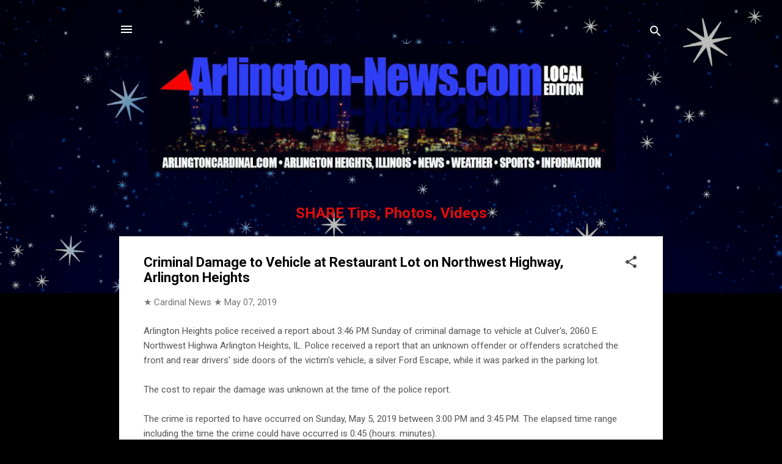

--- FILE ---
content_type: text/html; charset=UTF-8
request_url: https://www.arlington-news.com/2019/05/criminal-damage-to-vehicle-at.html
body_size: 24270
content:
<!DOCTYPE html>
<html dir='ltr' lang='en' xmlns='http://www.w3.org/1999/xhtml' xmlns:b='http://www.google.com/2005/gml/b' xmlns:data='http://www.google.com/2005/gml/data' xmlns:expr='http://www.google.com/2005/gml/expr'>
<head>
<meta content='width=device-width, initial-scale=1' name='viewport'/>
<title>Criminal Damage to Vehicle at Restaurant Lot on Northwest Highway, Arlington Heights</title>
<meta content='text/html; charset=UTF-8' http-equiv='Content-Type'/>
<!-- Chrome, Firefox OS and Opera -->
<meta content='#000000' name='theme-color'/>
<!-- Windows Phone -->
<meta content='#000000' name='msapplication-navbutton-color'/>
<meta content='blogger' name='generator'/>
<link href='https://www.arlington-news.com/favicon.ico' rel='icon' type='image/x-icon'/>
<link href='https://www.arlington-news.com/2019/05/criminal-damage-to-vehicle-at.html' rel='canonical'/>
<link rel="alternate" type="application/atom+xml" title="Arlington Heights News, Comments, Weather - Atom" href="https://www.arlington-news.com/feeds/posts/default" />
<link rel="alternate" type="application/rss+xml" title="Arlington Heights News, Comments, Weather - RSS" href="https://www.arlington-news.com/feeds/posts/default?alt=rss" />
<link rel="service.post" type="application/atom+xml" title="Arlington Heights News, Comments, Weather - Atom" href="https://www.blogger.com/feeds/503335461536975753/posts/default" />

<link rel="alternate" type="application/atom+xml" title="Arlington Heights News, Comments, Weather - Atom" href="https://www.arlington-news.com/feeds/380637996271298500/comments/default" />
<!--Can't find substitution for tag [blog.ieCssRetrofitLinks]-->
<meta content='https://www.arlington-news.com/2019/05/criminal-damage-to-vehicle-at.html' property='og:url'/>
<meta content='Criminal Damage to Vehicle at Restaurant Lot on Northwest Highway, Arlington Heights' property='og:title'/>
<meta content='Arlington Heights police received a report about 3:46 PM Sunday of criminal damage to vehicle at Culver&#39;s, 2060 E. Northwest Highwa Arlingto...' property='og:description'/>
<link href='https://blogger.googleusercontent.com/img/b/R29vZ2xl/AVvXsEg8yfGycZZ_WaMWEbBE3DXzFHbr10tm1JPH1Gd0YgO1OUF-FEm9mHwNWjscEzgyWrKlQojaANWHNNXh9FW2Y8jzuPRfrz81sBAQpa3Vyi47DZNaWNO9-tIqdoyqGIi7Sx4uokcx-xG8BYUpB0ElF7Bck1WMaPCVSwEIBCTKvfxHfK77X8SBpfoBkWfRRd-x/s1600/CardinalNewsArlington-News-apple-icon.png' rel='apple-touch-icon'/>
<!--START Twitter Card -->
<meta content='summary' name='twitter:card'/>
<meta content='summary_large_image' name='twitter:card'/>
<meta content='@arlingtoncards' name='twitter:site'/>
<meta content='@arlingtoncards' name='twitter:creator'/>
<meta content='https://www.arlington-news.com/' name='twitter:domain'/>
<meta content='https://www.arlington-news.com/2019/05/criminal-damage-to-vehicle-at.html' name='twitter:url'/>
<meta content='Criminal Damage to Vehicle at Restaurant Lot on Northwest Highway, Arlington Heights' name='twitter:title'/>
<meta content='https://blogger.googleusercontent.com/img/b/R29vZ2xl/AVvXsEjmXGFKnkjGKqooBj94hBDGvURZyUH7KfXDg4gUD3XfvqKeDqL72_FpEYrp8fbu4RB3099XjuClRfaRq849gZpG0kug1rsXLCToUArbdzQqK6bmZec5EdmyCbiccsSQxClfdv3yTI5wkQVSyZTf89GbzIgGEPCky7nWIVe8NbB89ZH7nTdgbzqStmLGLaCd/s1600/Arlington-NewsCardinalNewsRIGHT970x485.jpg' name='twitter:image'/>
<!--END Twitter Card -->
<style type='text/css'>@font-face{font-family:'Damion';font-style:normal;font-weight:400;font-display:swap;src:url(//fonts.gstatic.com/s/damion/v15/hv-XlzJ3KEUe_YZkZGw2EzJwV9J-.woff2)format('woff2');unicode-range:U+0100-02BA,U+02BD-02C5,U+02C7-02CC,U+02CE-02D7,U+02DD-02FF,U+0304,U+0308,U+0329,U+1D00-1DBF,U+1E00-1E9F,U+1EF2-1EFF,U+2020,U+20A0-20AB,U+20AD-20C0,U+2113,U+2C60-2C7F,U+A720-A7FF;}@font-face{font-family:'Damion';font-style:normal;font-weight:400;font-display:swap;src:url(//fonts.gstatic.com/s/damion/v15/hv-XlzJ3KEUe_YZkamw2EzJwVw.woff2)format('woff2');unicode-range:U+0000-00FF,U+0131,U+0152-0153,U+02BB-02BC,U+02C6,U+02DA,U+02DC,U+0304,U+0308,U+0329,U+2000-206F,U+20AC,U+2122,U+2191,U+2193,U+2212,U+2215,U+FEFF,U+FFFD;}@font-face{font-family:'Playfair Display';font-style:normal;font-weight:900;font-display:swap;src:url(//fonts.gstatic.com/s/playfairdisplay/v40/nuFvD-vYSZviVYUb_rj3ij__anPXJzDwcbmjWBN2PKfsunDTbtPK-F2qC0usEw.woff2)format('woff2');unicode-range:U+0301,U+0400-045F,U+0490-0491,U+04B0-04B1,U+2116;}@font-face{font-family:'Playfair Display';font-style:normal;font-weight:900;font-display:swap;src:url(//fonts.gstatic.com/s/playfairdisplay/v40/nuFvD-vYSZviVYUb_rj3ij__anPXJzDwcbmjWBN2PKfsunDYbtPK-F2qC0usEw.woff2)format('woff2');unicode-range:U+0102-0103,U+0110-0111,U+0128-0129,U+0168-0169,U+01A0-01A1,U+01AF-01B0,U+0300-0301,U+0303-0304,U+0308-0309,U+0323,U+0329,U+1EA0-1EF9,U+20AB;}@font-face{font-family:'Playfair Display';font-style:normal;font-weight:900;font-display:swap;src:url(//fonts.gstatic.com/s/playfairdisplay/v40/nuFvD-vYSZviVYUb_rj3ij__anPXJzDwcbmjWBN2PKfsunDZbtPK-F2qC0usEw.woff2)format('woff2');unicode-range:U+0100-02BA,U+02BD-02C5,U+02C7-02CC,U+02CE-02D7,U+02DD-02FF,U+0304,U+0308,U+0329,U+1D00-1DBF,U+1E00-1E9F,U+1EF2-1EFF,U+2020,U+20A0-20AB,U+20AD-20C0,U+2113,U+2C60-2C7F,U+A720-A7FF;}@font-face{font-family:'Playfair Display';font-style:normal;font-weight:900;font-display:swap;src:url(//fonts.gstatic.com/s/playfairdisplay/v40/nuFvD-vYSZviVYUb_rj3ij__anPXJzDwcbmjWBN2PKfsunDXbtPK-F2qC0s.woff2)format('woff2');unicode-range:U+0000-00FF,U+0131,U+0152-0153,U+02BB-02BC,U+02C6,U+02DA,U+02DC,U+0304,U+0308,U+0329,U+2000-206F,U+20AC,U+2122,U+2191,U+2193,U+2212,U+2215,U+FEFF,U+FFFD;}@font-face{font-family:'Roboto';font-style:italic;font-weight:300;font-stretch:100%;font-display:swap;src:url(//fonts.gstatic.com/s/roboto/v50/KFOKCnqEu92Fr1Mu53ZEC9_Vu3r1gIhOszmOClHrs6ljXfMMLt_QuAX-k3Yi128m0kN2.woff2)format('woff2');unicode-range:U+0460-052F,U+1C80-1C8A,U+20B4,U+2DE0-2DFF,U+A640-A69F,U+FE2E-FE2F;}@font-face{font-family:'Roboto';font-style:italic;font-weight:300;font-stretch:100%;font-display:swap;src:url(//fonts.gstatic.com/s/roboto/v50/KFOKCnqEu92Fr1Mu53ZEC9_Vu3r1gIhOszmOClHrs6ljXfMMLt_QuAz-k3Yi128m0kN2.woff2)format('woff2');unicode-range:U+0301,U+0400-045F,U+0490-0491,U+04B0-04B1,U+2116;}@font-face{font-family:'Roboto';font-style:italic;font-weight:300;font-stretch:100%;font-display:swap;src:url(//fonts.gstatic.com/s/roboto/v50/KFOKCnqEu92Fr1Mu53ZEC9_Vu3r1gIhOszmOClHrs6ljXfMMLt_QuAT-k3Yi128m0kN2.woff2)format('woff2');unicode-range:U+1F00-1FFF;}@font-face{font-family:'Roboto';font-style:italic;font-weight:300;font-stretch:100%;font-display:swap;src:url(//fonts.gstatic.com/s/roboto/v50/KFOKCnqEu92Fr1Mu53ZEC9_Vu3r1gIhOszmOClHrs6ljXfMMLt_QuAv-k3Yi128m0kN2.woff2)format('woff2');unicode-range:U+0370-0377,U+037A-037F,U+0384-038A,U+038C,U+038E-03A1,U+03A3-03FF;}@font-face{font-family:'Roboto';font-style:italic;font-weight:300;font-stretch:100%;font-display:swap;src:url(//fonts.gstatic.com/s/roboto/v50/KFOKCnqEu92Fr1Mu53ZEC9_Vu3r1gIhOszmOClHrs6ljXfMMLt_QuHT-k3Yi128m0kN2.woff2)format('woff2');unicode-range:U+0302-0303,U+0305,U+0307-0308,U+0310,U+0312,U+0315,U+031A,U+0326-0327,U+032C,U+032F-0330,U+0332-0333,U+0338,U+033A,U+0346,U+034D,U+0391-03A1,U+03A3-03A9,U+03B1-03C9,U+03D1,U+03D5-03D6,U+03F0-03F1,U+03F4-03F5,U+2016-2017,U+2034-2038,U+203C,U+2040,U+2043,U+2047,U+2050,U+2057,U+205F,U+2070-2071,U+2074-208E,U+2090-209C,U+20D0-20DC,U+20E1,U+20E5-20EF,U+2100-2112,U+2114-2115,U+2117-2121,U+2123-214F,U+2190,U+2192,U+2194-21AE,U+21B0-21E5,U+21F1-21F2,U+21F4-2211,U+2213-2214,U+2216-22FF,U+2308-230B,U+2310,U+2319,U+231C-2321,U+2336-237A,U+237C,U+2395,U+239B-23B7,U+23D0,U+23DC-23E1,U+2474-2475,U+25AF,U+25B3,U+25B7,U+25BD,U+25C1,U+25CA,U+25CC,U+25FB,U+266D-266F,U+27C0-27FF,U+2900-2AFF,U+2B0E-2B11,U+2B30-2B4C,U+2BFE,U+3030,U+FF5B,U+FF5D,U+1D400-1D7FF,U+1EE00-1EEFF;}@font-face{font-family:'Roboto';font-style:italic;font-weight:300;font-stretch:100%;font-display:swap;src:url(//fonts.gstatic.com/s/roboto/v50/KFOKCnqEu92Fr1Mu53ZEC9_Vu3r1gIhOszmOClHrs6ljXfMMLt_QuGb-k3Yi128m0kN2.woff2)format('woff2');unicode-range:U+0001-000C,U+000E-001F,U+007F-009F,U+20DD-20E0,U+20E2-20E4,U+2150-218F,U+2190,U+2192,U+2194-2199,U+21AF,U+21E6-21F0,U+21F3,U+2218-2219,U+2299,U+22C4-22C6,U+2300-243F,U+2440-244A,U+2460-24FF,U+25A0-27BF,U+2800-28FF,U+2921-2922,U+2981,U+29BF,U+29EB,U+2B00-2BFF,U+4DC0-4DFF,U+FFF9-FFFB,U+10140-1018E,U+10190-1019C,U+101A0,U+101D0-101FD,U+102E0-102FB,U+10E60-10E7E,U+1D2C0-1D2D3,U+1D2E0-1D37F,U+1F000-1F0FF,U+1F100-1F1AD,U+1F1E6-1F1FF,U+1F30D-1F30F,U+1F315,U+1F31C,U+1F31E,U+1F320-1F32C,U+1F336,U+1F378,U+1F37D,U+1F382,U+1F393-1F39F,U+1F3A7-1F3A8,U+1F3AC-1F3AF,U+1F3C2,U+1F3C4-1F3C6,U+1F3CA-1F3CE,U+1F3D4-1F3E0,U+1F3ED,U+1F3F1-1F3F3,U+1F3F5-1F3F7,U+1F408,U+1F415,U+1F41F,U+1F426,U+1F43F,U+1F441-1F442,U+1F444,U+1F446-1F449,U+1F44C-1F44E,U+1F453,U+1F46A,U+1F47D,U+1F4A3,U+1F4B0,U+1F4B3,U+1F4B9,U+1F4BB,U+1F4BF,U+1F4C8-1F4CB,U+1F4D6,U+1F4DA,U+1F4DF,U+1F4E3-1F4E6,U+1F4EA-1F4ED,U+1F4F7,U+1F4F9-1F4FB,U+1F4FD-1F4FE,U+1F503,U+1F507-1F50B,U+1F50D,U+1F512-1F513,U+1F53E-1F54A,U+1F54F-1F5FA,U+1F610,U+1F650-1F67F,U+1F687,U+1F68D,U+1F691,U+1F694,U+1F698,U+1F6AD,U+1F6B2,U+1F6B9-1F6BA,U+1F6BC,U+1F6C6-1F6CF,U+1F6D3-1F6D7,U+1F6E0-1F6EA,U+1F6F0-1F6F3,U+1F6F7-1F6FC,U+1F700-1F7FF,U+1F800-1F80B,U+1F810-1F847,U+1F850-1F859,U+1F860-1F887,U+1F890-1F8AD,U+1F8B0-1F8BB,U+1F8C0-1F8C1,U+1F900-1F90B,U+1F93B,U+1F946,U+1F984,U+1F996,U+1F9E9,U+1FA00-1FA6F,U+1FA70-1FA7C,U+1FA80-1FA89,U+1FA8F-1FAC6,U+1FACE-1FADC,U+1FADF-1FAE9,U+1FAF0-1FAF8,U+1FB00-1FBFF;}@font-face{font-family:'Roboto';font-style:italic;font-weight:300;font-stretch:100%;font-display:swap;src:url(//fonts.gstatic.com/s/roboto/v50/KFOKCnqEu92Fr1Mu53ZEC9_Vu3r1gIhOszmOClHrs6ljXfMMLt_QuAf-k3Yi128m0kN2.woff2)format('woff2');unicode-range:U+0102-0103,U+0110-0111,U+0128-0129,U+0168-0169,U+01A0-01A1,U+01AF-01B0,U+0300-0301,U+0303-0304,U+0308-0309,U+0323,U+0329,U+1EA0-1EF9,U+20AB;}@font-face{font-family:'Roboto';font-style:italic;font-weight:300;font-stretch:100%;font-display:swap;src:url(//fonts.gstatic.com/s/roboto/v50/KFOKCnqEu92Fr1Mu53ZEC9_Vu3r1gIhOszmOClHrs6ljXfMMLt_QuAb-k3Yi128m0kN2.woff2)format('woff2');unicode-range:U+0100-02BA,U+02BD-02C5,U+02C7-02CC,U+02CE-02D7,U+02DD-02FF,U+0304,U+0308,U+0329,U+1D00-1DBF,U+1E00-1E9F,U+1EF2-1EFF,U+2020,U+20A0-20AB,U+20AD-20C0,U+2113,U+2C60-2C7F,U+A720-A7FF;}@font-face{font-family:'Roboto';font-style:italic;font-weight:300;font-stretch:100%;font-display:swap;src:url(//fonts.gstatic.com/s/roboto/v50/KFOKCnqEu92Fr1Mu53ZEC9_Vu3r1gIhOszmOClHrs6ljXfMMLt_QuAj-k3Yi128m0g.woff2)format('woff2');unicode-range:U+0000-00FF,U+0131,U+0152-0153,U+02BB-02BC,U+02C6,U+02DA,U+02DC,U+0304,U+0308,U+0329,U+2000-206F,U+20AC,U+2122,U+2191,U+2193,U+2212,U+2215,U+FEFF,U+FFFD;}@font-face{font-family:'Roboto';font-style:normal;font-weight:400;font-stretch:100%;font-display:swap;src:url(//fonts.gstatic.com/s/roboto/v50/KFO7CnqEu92Fr1ME7kSn66aGLdTylUAMa3GUBHMdazTgWw.woff2)format('woff2');unicode-range:U+0460-052F,U+1C80-1C8A,U+20B4,U+2DE0-2DFF,U+A640-A69F,U+FE2E-FE2F;}@font-face{font-family:'Roboto';font-style:normal;font-weight:400;font-stretch:100%;font-display:swap;src:url(//fonts.gstatic.com/s/roboto/v50/KFO7CnqEu92Fr1ME7kSn66aGLdTylUAMa3iUBHMdazTgWw.woff2)format('woff2');unicode-range:U+0301,U+0400-045F,U+0490-0491,U+04B0-04B1,U+2116;}@font-face{font-family:'Roboto';font-style:normal;font-weight:400;font-stretch:100%;font-display:swap;src:url(//fonts.gstatic.com/s/roboto/v50/KFO7CnqEu92Fr1ME7kSn66aGLdTylUAMa3CUBHMdazTgWw.woff2)format('woff2');unicode-range:U+1F00-1FFF;}@font-face{font-family:'Roboto';font-style:normal;font-weight:400;font-stretch:100%;font-display:swap;src:url(//fonts.gstatic.com/s/roboto/v50/KFO7CnqEu92Fr1ME7kSn66aGLdTylUAMa3-UBHMdazTgWw.woff2)format('woff2');unicode-range:U+0370-0377,U+037A-037F,U+0384-038A,U+038C,U+038E-03A1,U+03A3-03FF;}@font-face{font-family:'Roboto';font-style:normal;font-weight:400;font-stretch:100%;font-display:swap;src:url(//fonts.gstatic.com/s/roboto/v50/KFO7CnqEu92Fr1ME7kSn66aGLdTylUAMawCUBHMdazTgWw.woff2)format('woff2');unicode-range:U+0302-0303,U+0305,U+0307-0308,U+0310,U+0312,U+0315,U+031A,U+0326-0327,U+032C,U+032F-0330,U+0332-0333,U+0338,U+033A,U+0346,U+034D,U+0391-03A1,U+03A3-03A9,U+03B1-03C9,U+03D1,U+03D5-03D6,U+03F0-03F1,U+03F4-03F5,U+2016-2017,U+2034-2038,U+203C,U+2040,U+2043,U+2047,U+2050,U+2057,U+205F,U+2070-2071,U+2074-208E,U+2090-209C,U+20D0-20DC,U+20E1,U+20E5-20EF,U+2100-2112,U+2114-2115,U+2117-2121,U+2123-214F,U+2190,U+2192,U+2194-21AE,U+21B0-21E5,U+21F1-21F2,U+21F4-2211,U+2213-2214,U+2216-22FF,U+2308-230B,U+2310,U+2319,U+231C-2321,U+2336-237A,U+237C,U+2395,U+239B-23B7,U+23D0,U+23DC-23E1,U+2474-2475,U+25AF,U+25B3,U+25B7,U+25BD,U+25C1,U+25CA,U+25CC,U+25FB,U+266D-266F,U+27C0-27FF,U+2900-2AFF,U+2B0E-2B11,U+2B30-2B4C,U+2BFE,U+3030,U+FF5B,U+FF5D,U+1D400-1D7FF,U+1EE00-1EEFF;}@font-face{font-family:'Roboto';font-style:normal;font-weight:400;font-stretch:100%;font-display:swap;src:url(//fonts.gstatic.com/s/roboto/v50/KFO7CnqEu92Fr1ME7kSn66aGLdTylUAMaxKUBHMdazTgWw.woff2)format('woff2');unicode-range:U+0001-000C,U+000E-001F,U+007F-009F,U+20DD-20E0,U+20E2-20E4,U+2150-218F,U+2190,U+2192,U+2194-2199,U+21AF,U+21E6-21F0,U+21F3,U+2218-2219,U+2299,U+22C4-22C6,U+2300-243F,U+2440-244A,U+2460-24FF,U+25A0-27BF,U+2800-28FF,U+2921-2922,U+2981,U+29BF,U+29EB,U+2B00-2BFF,U+4DC0-4DFF,U+FFF9-FFFB,U+10140-1018E,U+10190-1019C,U+101A0,U+101D0-101FD,U+102E0-102FB,U+10E60-10E7E,U+1D2C0-1D2D3,U+1D2E0-1D37F,U+1F000-1F0FF,U+1F100-1F1AD,U+1F1E6-1F1FF,U+1F30D-1F30F,U+1F315,U+1F31C,U+1F31E,U+1F320-1F32C,U+1F336,U+1F378,U+1F37D,U+1F382,U+1F393-1F39F,U+1F3A7-1F3A8,U+1F3AC-1F3AF,U+1F3C2,U+1F3C4-1F3C6,U+1F3CA-1F3CE,U+1F3D4-1F3E0,U+1F3ED,U+1F3F1-1F3F3,U+1F3F5-1F3F7,U+1F408,U+1F415,U+1F41F,U+1F426,U+1F43F,U+1F441-1F442,U+1F444,U+1F446-1F449,U+1F44C-1F44E,U+1F453,U+1F46A,U+1F47D,U+1F4A3,U+1F4B0,U+1F4B3,U+1F4B9,U+1F4BB,U+1F4BF,U+1F4C8-1F4CB,U+1F4D6,U+1F4DA,U+1F4DF,U+1F4E3-1F4E6,U+1F4EA-1F4ED,U+1F4F7,U+1F4F9-1F4FB,U+1F4FD-1F4FE,U+1F503,U+1F507-1F50B,U+1F50D,U+1F512-1F513,U+1F53E-1F54A,U+1F54F-1F5FA,U+1F610,U+1F650-1F67F,U+1F687,U+1F68D,U+1F691,U+1F694,U+1F698,U+1F6AD,U+1F6B2,U+1F6B9-1F6BA,U+1F6BC,U+1F6C6-1F6CF,U+1F6D3-1F6D7,U+1F6E0-1F6EA,U+1F6F0-1F6F3,U+1F6F7-1F6FC,U+1F700-1F7FF,U+1F800-1F80B,U+1F810-1F847,U+1F850-1F859,U+1F860-1F887,U+1F890-1F8AD,U+1F8B0-1F8BB,U+1F8C0-1F8C1,U+1F900-1F90B,U+1F93B,U+1F946,U+1F984,U+1F996,U+1F9E9,U+1FA00-1FA6F,U+1FA70-1FA7C,U+1FA80-1FA89,U+1FA8F-1FAC6,U+1FACE-1FADC,U+1FADF-1FAE9,U+1FAF0-1FAF8,U+1FB00-1FBFF;}@font-face{font-family:'Roboto';font-style:normal;font-weight:400;font-stretch:100%;font-display:swap;src:url(//fonts.gstatic.com/s/roboto/v50/KFO7CnqEu92Fr1ME7kSn66aGLdTylUAMa3OUBHMdazTgWw.woff2)format('woff2');unicode-range:U+0102-0103,U+0110-0111,U+0128-0129,U+0168-0169,U+01A0-01A1,U+01AF-01B0,U+0300-0301,U+0303-0304,U+0308-0309,U+0323,U+0329,U+1EA0-1EF9,U+20AB;}@font-face{font-family:'Roboto';font-style:normal;font-weight:400;font-stretch:100%;font-display:swap;src:url(//fonts.gstatic.com/s/roboto/v50/KFO7CnqEu92Fr1ME7kSn66aGLdTylUAMa3KUBHMdazTgWw.woff2)format('woff2');unicode-range:U+0100-02BA,U+02BD-02C5,U+02C7-02CC,U+02CE-02D7,U+02DD-02FF,U+0304,U+0308,U+0329,U+1D00-1DBF,U+1E00-1E9F,U+1EF2-1EFF,U+2020,U+20A0-20AB,U+20AD-20C0,U+2113,U+2C60-2C7F,U+A720-A7FF;}@font-face{font-family:'Roboto';font-style:normal;font-weight:400;font-stretch:100%;font-display:swap;src:url(//fonts.gstatic.com/s/roboto/v50/KFO7CnqEu92Fr1ME7kSn66aGLdTylUAMa3yUBHMdazQ.woff2)format('woff2');unicode-range:U+0000-00FF,U+0131,U+0152-0153,U+02BB-02BC,U+02C6,U+02DA,U+02DC,U+0304,U+0308,U+0329,U+2000-206F,U+20AC,U+2122,U+2191,U+2193,U+2212,U+2215,U+FEFF,U+FFFD;}@font-face{font-family:'Roboto';font-style:normal;font-weight:700;font-stretch:100%;font-display:swap;src:url(//fonts.gstatic.com/s/roboto/v50/KFO7CnqEu92Fr1ME7kSn66aGLdTylUAMa3GUBHMdazTgWw.woff2)format('woff2');unicode-range:U+0460-052F,U+1C80-1C8A,U+20B4,U+2DE0-2DFF,U+A640-A69F,U+FE2E-FE2F;}@font-face{font-family:'Roboto';font-style:normal;font-weight:700;font-stretch:100%;font-display:swap;src:url(//fonts.gstatic.com/s/roboto/v50/KFO7CnqEu92Fr1ME7kSn66aGLdTylUAMa3iUBHMdazTgWw.woff2)format('woff2');unicode-range:U+0301,U+0400-045F,U+0490-0491,U+04B0-04B1,U+2116;}@font-face{font-family:'Roboto';font-style:normal;font-weight:700;font-stretch:100%;font-display:swap;src:url(//fonts.gstatic.com/s/roboto/v50/KFO7CnqEu92Fr1ME7kSn66aGLdTylUAMa3CUBHMdazTgWw.woff2)format('woff2');unicode-range:U+1F00-1FFF;}@font-face{font-family:'Roboto';font-style:normal;font-weight:700;font-stretch:100%;font-display:swap;src:url(//fonts.gstatic.com/s/roboto/v50/KFO7CnqEu92Fr1ME7kSn66aGLdTylUAMa3-UBHMdazTgWw.woff2)format('woff2');unicode-range:U+0370-0377,U+037A-037F,U+0384-038A,U+038C,U+038E-03A1,U+03A3-03FF;}@font-face{font-family:'Roboto';font-style:normal;font-weight:700;font-stretch:100%;font-display:swap;src:url(//fonts.gstatic.com/s/roboto/v50/KFO7CnqEu92Fr1ME7kSn66aGLdTylUAMawCUBHMdazTgWw.woff2)format('woff2');unicode-range:U+0302-0303,U+0305,U+0307-0308,U+0310,U+0312,U+0315,U+031A,U+0326-0327,U+032C,U+032F-0330,U+0332-0333,U+0338,U+033A,U+0346,U+034D,U+0391-03A1,U+03A3-03A9,U+03B1-03C9,U+03D1,U+03D5-03D6,U+03F0-03F1,U+03F4-03F5,U+2016-2017,U+2034-2038,U+203C,U+2040,U+2043,U+2047,U+2050,U+2057,U+205F,U+2070-2071,U+2074-208E,U+2090-209C,U+20D0-20DC,U+20E1,U+20E5-20EF,U+2100-2112,U+2114-2115,U+2117-2121,U+2123-214F,U+2190,U+2192,U+2194-21AE,U+21B0-21E5,U+21F1-21F2,U+21F4-2211,U+2213-2214,U+2216-22FF,U+2308-230B,U+2310,U+2319,U+231C-2321,U+2336-237A,U+237C,U+2395,U+239B-23B7,U+23D0,U+23DC-23E1,U+2474-2475,U+25AF,U+25B3,U+25B7,U+25BD,U+25C1,U+25CA,U+25CC,U+25FB,U+266D-266F,U+27C0-27FF,U+2900-2AFF,U+2B0E-2B11,U+2B30-2B4C,U+2BFE,U+3030,U+FF5B,U+FF5D,U+1D400-1D7FF,U+1EE00-1EEFF;}@font-face{font-family:'Roboto';font-style:normal;font-weight:700;font-stretch:100%;font-display:swap;src:url(//fonts.gstatic.com/s/roboto/v50/KFO7CnqEu92Fr1ME7kSn66aGLdTylUAMaxKUBHMdazTgWw.woff2)format('woff2');unicode-range:U+0001-000C,U+000E-001F,U+007F-009F,U+20DD-20E0,U+20E2-20E4,U+2150-218F,U+2190,U+2192,U+2194-2199,U+21AF,U+21E6-21F0,U+21F3,U+2218-2219,U+2299,U+22C4-22C6,U+2300-243F,U+2440-244A,U+2460-24FF,U+25A0-27BF,U+2800-28FF,U+2921-2922,U+2981,U+29BF,U+29EB,U+2B00-2BFF,U+4DC0-4DFF,U+FFF9-FFFB,U+10140-1018E,U+10190-1019C,U+101A0,U+101D0-101FD,U+102E0-102FB,U+10E60-10E7E,U+1D2C0-1D2D3,U+1D2E0-1D37F,U+1F000-1F0FF,U+1F100-1F1AD,U+1F1E6-1F1FF,U+1F30D-1F30F,U+1F315,U+1F31C,U+1F31E,U+1F320-1F32C,U+1F336,U+1F378,U+1F37D,U+1F382,U+1F393-1F39F,U+1F3A7-1F3A8,U+1F3AC-1F3AF,U+1F3C2,U+1F3C4-1F3C6,U+1F3CA-1F3CE,U+1F3D4-1F3E0,U+1F3ED,U+1F3F1-1F3F3,U+1F3F5-1F3F7,U+1F408,U+1F415,U+1F41F,U+1F426,U+1F43F,U+1F441-1F442,U+1F444,U+1F446-1F449,U+1F44C-1F44E,U+1F453,U+1F46A,U+1F47D,U+1F4A3,U+1F4B0,U+1F4B3,U+1F4B9,U+1F4BB,U+1F4BF,U+1F4C8-1F4CB,U+1F4D6,U+1F4DA,U+1F4DF,U+1F4E3-1F4E6,U+1F4EA-1F4ED,U+1F4F7,U+1F4F9-1F4FB,U+1F4FD-1F4FE,U+1F503,U+1F507-1F50B,U+1F50D,U+1F512-1F513,U+1F53E-1F54A,U+1F54F-1F5FA,U+1F610,U+1F650-1F67F,U+1F687,U+1F68D,U+1F691,U+1F694,U+1F698,U+1F6AD,U+1F6B2,U+1F6B9-1F6BA,U+1F6BC,U+1F6C6-1F6CF,U+1F6D3-1F6D7,U+1F6E0-1F6EA,U+1F6F0-1F6F3,U+1F6F7-1F6FC,U+1F700-1F7FF,U+1F800-1F80B,U+1F810-1F847,U+1F850-1F859,U+1F860-1F887,U+1F890-1F8AD,U+1F8B0-1F8BB,U+1F8C0-1F8C1,U+1F900-1F90B,U+1F93B,U+1F946,U+1F984,U+1F996,U+1F9E9,U+1FA00-1FA6F,U+1FA70-1FA7C,U+1FA80-1FA89,U+1FA8F-1FAC6,U+1FACE-1FADC,U+1FADF-1FAE9,U+1FAF0-1FAF8,U+1FB00-1FBFF;}@font-face{font-family:'Roboto';font-style:normal;font-weight:700;font-stretch:100%;font-display:swap;src:url(//fonts.gstatic.com/s/roboto/v50/KFO7CnqEu92Fr1ME7kSn66aGLdTylUAMa3OUBHMdazTgWw.woff2)format('woff2');unicode-range:U+0102-0103,U+0110-0111,U+0128-0129,U+0168-0169,U+01A0-01A1,U+01AF-01B0,U+0300-0301,U+0303-0304,U+0308-0309,U+0323,U+0329,U+1EA0-1EF9,U+20AB;}@font-face{font-family:'Roboto';font-style:normal;font-weight:700;font-stretch:100%;font-display:swap;src:url(//fonts.gstatic.com/s/roboto/v50/KFO7CnqEu92Fr1ME7kSn66aGLdTylUAMa3KUBHMdazTgWw.woff2)format('woff2');unicode-range:U+0100-02BA,U+02BD-02C5,U+02C7-02CC,U+02CE-02D7,U+02DD-02FF,U+0304,U+0308,U+0329,U+1D00-1DBF,U+1E00-1E9F,U+1EF2-1EFF,U+2020,U+20A0-20AB,U+20AD-20C0,U+2113,U+2C60-2C7F,U+A720-A7FF;}@font-face{font-family:'Roboto';font-style:normal;font-weight:700;font-stretch:100%;font-display:swap;src:url(//fonts.gstatic.com/s/roboto/v50/KFO7CnqEu92Fr1ME7kSn66aGLdTylUAMa3yUBHMdazQ.woff2)format('woff2');unicode-range:U+0000-00FF,U+0131,U+0152-0153,U+02BB-02BC,U+02C6,U+02DA,U+02DC,U+0304,U+0308,U+0329,U+2000-206F,U+20AC,U+2122,U+2191,U+2193,U+2212,U+2215,U+FEFF,U+FFFD;}</style>
<style id='page-skin-1' type='text/css'><!--
/*! normalize.css v3.0.1 | MIT License | git.io/normalize */html{font-family:sans-serif;-ms-text-size-adjust:100%;-webkit-text-size-adjust:100%}body{margin:0}article,aside,details,figcaption,figure,footer,header,hgroup,main,nav,section,summary{display:block}audio,canvas,progress,video{display:inline-block;vertical-align:baseline}audio:not([controls]){display:none;height:0}[hidden],template{display:none}a{background:transparent}a:active,a:hover{outline:0}abbr[title]{border-bottom:1px dotted}b,strong{font-weight:bold}dfn{font-style:italic}h1{font-size:2em;margin:.67em 0}mark{background:#ff0;color:#000}small{font-size:80%}sub,sup{font-size:75%;line-height:0;position:relative;vertical-align:baseline}sup{top:-0.5em}sub{bottom:-0.25em}img{border:0}svg:not(:root){overflow:hidden}figure{margin:1em 40px}hr{-moz-box-sizing:content-box;box-sizing:content-box;height:0}pre{overflow:auto}code,kbd,pre,samp{font-family:monospace,monospace;font-size:1em}button,input,optgroup,select,textarea{color:inherit;font:inherit;margin:0}button{overflow:visible}button,select{text-transform:none}button,html input[type="button"],input[type="reset"],input[type="submit"]{-webkit-appearance:button;cursor:pointer}button[disabled],html input[disabled]{cursor:default}button::-moz-focus-inner,input::-moz-focus-inner{border:0;padding:0}input{line-height:normal}input[type="checkbox"],input[type="radio"]{box-sizing:border-box;padding:0}input[type="number"]::-webkit-inner-spin-button,input[type="number"]::-webkit-outer-spin-button{height:auto}input[type="search"]{-webkit-appearance:textfield;-moz-box-sizing:content-box;-webkit-box-sizing:content-box;box-sizing:content-box}input[type="search"]::-webkit-search-cancel-button,input[type="search"]::-webkit-search-decoration{-webkit-appearance:none}fieldset{border:1px solid #c0c0c0;margin:0 2px;padding:.35em .625em .75em}legend{border:0;padding:0}textarea{overflow:auto}optgroup{font-weight:bold}table{border-collapse:collapse;border-spacing:0}td,th{padding:0}
/*!************************************************
* Blogger Template Style
* Name: Contempo
**************************************************/
body{
overflow-wrap:break-word;
word-break:break-word;
word-wrap:break-word
}
.hidden{
display:none
}
.invisible{
visibility:hidden
}
.container::after,.float-container::after{
clear:both;
content:"";
display:table
}
.clearboth{
clear:both
}
#comments .comment .comment-actions,.subscribe-popup .FollowByEmail .follow-by-email-submit,.widget.Profile .profile-link,.widget.Profile .profile-link.visit-profile{
background:0 0;
border:0;
box-shadow:none;
color:#e00c0c;
cursor:pointer;
font-size:14px;
font-weight:700;
outline:0;
text-decoration:none;
text-transform:uppercase;
width:auto
}
.dim-overlay{
background-color:rgba(0,0,0,.54);
height:100vh;
left:0;
position:fixed;
top:0;
width:100%
}
#sharing-dim-overlay{
background-color:transparent
}
input::-ms-clear{
display:none
}
.blogger-logo,.svg-icon-24.blogger-logo{
fill:#ff9800;
opacity:1
}
.loading-spinner-large{
-webkit-animation:mspin-rotate 1.568s infinite linear;
animation:mspin-rotate 1.568s infinite linear;
height:48px;
overflow:hidden;
position:absolute;
width:48px;
z-index:200
}
.loading-spinner-large>div{
-webkit-animation:mspin-revrot 5332ms infinite steps(4);
animation:mspin-revrot 5332ms infinite steps(4)
}
.loading-spinner-large>div>div{
-webkit-animation:mspin-singlecolor-large-film 1333ms infinite steps(81);
animation:mspin-singlecolor-large-film 1333ms infinite steps(81);
background-size:100%;
height:48px;
width:3888px
}
.mspin-black-large>div>div,.mspin-grey_54-large>div>div{
background-image:url(https://www.blogblog.com/indie/mspin_black_large.svg)
}
.mspin-white-large>div>div{
background-image:url(https://www.blogblog.com/indie/mspin_white_large.svg)
}
.mspin-grey_54-large{
opacity:.54
}
@-webkit-keyframes mspin-singlecolor-large-film{
from{
-webkit-transform:translateX(0);
transform:translateX(0)
}
to{
-webkit-transform:translateX(-3888px);
transform:translateX(-3888px)
}
}
@keyframes mspin-singlecolor-large-film{
from{
-webkit-transform:translateX(0);
transform:translateX(0)
}
to{
-webkit-transform:translateX(-3888px);
transform:translateX(-3888px)
}
}
@-webkit-keyframes mspin-rotate{
from{
-webkit-transform:rotate(0);
transform:rotate(0)
}
to{
-webkit-transform:rotate(360deg);
transform:rotate(360deg)
}
}
@keyframes mspin-rotate{
from{
-webkit-transform:rotate(0);
transform:rotate(0)
}
to{
-webkit-transform:rotate(360deg);
transform:rotate(360deg)
}
}
@-webkit-keyframes mspin-revrot{
from{
-webkit-transform:rotate(0);
transform:rotate(0)
}
to{
-webkit-transform:rotate(-360deg);
transform:rotate(-360deg)
}
}
@keyframes mspin-revrot{
from{
-webkit-transform:rotate(0);
transform:rotate(0)
}
to{
-webkit-transform:rotate(-360deg);
transform:rotate(-360deg)
}
}
.skip-navigation{
background-color:#fff;
box-sizing:border-box;
color:#000;
display:block;
height:0;
left:0;
line-height:50px;
overflow:hidden;
padding-top:0;
position:fixed;
text-align:center;
top:0;
-webkit-transition:box-shadow .3s,height .3s,padding-top .3s;
transition:box-shadow .3s,height .3s,padding-top .3s;
width:100%;
z-index:900
}
.skip-navigation:focus{
box-shadow:0 4px 5px 0 rgba(0,0,0,.14),0 1px 10px 0 rgba(0,0,0,.12),0 2px 4px -1px rgba(0,0,0,.2);
height:50px
}
#main{
outline:0
}
.main-heading{
position:absolute;
clip:rect(1px,1px,1px,1px);
padding:0;
border:0;
height:1px;
width:1px;
overflow:hidden
}
.Attribution{
margin-top:1em;
text-align:center
}
.Attribution .blogger img,.Attribution .blogger svg{
vertical-align:bottom
}
.Attribution .blogger img{
margin-right:.5em
}
.Attribution div{
line-height:24px;
margin-top:.5em
}
.Attribution .copyright,.Attribution .image-attribution{
font-size:.7em;
margin-top:1.5em
}
.BLOG_mobile_video_class{
display:none
}
.bg-photo{
background-attachment:scroll!important
}
body .CSS_LIGHTBOX{
z-index:900
}
.extendable .show-less,.extendable .show-more{
border-color:#e00c0c;
color:#e00c0c;
margin-top:8px
}
.extendable .show-less.hidden,.extendable .show-more.hidden{
display:none
}
.inline-ad{
display:none;
max-width:100%;
overflow:hidden
}
.adsbygoogle{
display:block
}
#cookieChoiceInfo{
bottom:0;
top:auto
}
iframe.b-hbp-video{
border:0
}
.post-body img{
max-width:100%
}
.post-body iframe{
max-width:100%
}
.post-body a[imageanchor="1"]{
display:inline-block
}
.byline{
margin-right:1em
}
.byline:last-child{
margin-right:0
}
.link-copied-dialog{
max-width:520px;
outline:0
}
.link-copied-dialog .modal-dialog-buttons{
margin-top:8px
}
.link-copied-dialog .goog-buttonset-default{
background:0 0;
border:0
}
.link-copied-dialog .goog-buttonset-default:focus{
outline:0
}
.paging-control-container{
margin-bottom:16px
}
.paging-control-container .paging-control{
display:inline-block
}
.paging-control-container .comment-range-text::after,.paging-control-container .paging-control{
color:#e00c0c
}
.paging-control-container .comment-range-text,.paging-control-container .paging-control{
margin-right:8px
}
.paging-control-container .comment-range-text::after,.paging-control-container .paging-control::after{
content:"\b7";
cursor:default;
padding-left:8px;
pointer-events:none
}
.paging-control-container .comment-range-text:last-child::after,.paging-control-container .paging-control:last-child::after{
content:none
}
.byline.reactions iframe{
height:20px
}
.b-notification{
color:#000;
background-color:#fff;
border-bottom:solid 1px #000;
box-sizing:border-box;
padding:16px 32px;
text-align:center
}
.b-notification.visible{
-webkit-transition:margin-top .3s cubic-bezier(.4,0,.2,1);
transition:margin-top .3s cubic-bezier(.4,0,.2,1)
}
.b-notification.invisible{
position:absolute
}
.b-notification-close{
position:absolute;
right:8px;
top:8px
}
.no-posts-message{
line-height:40px;
text-align:center
}
@media screen and (max-width:800px){
body.item-view .post-body a[imageanchor="1"][style*="float: left;"],body.item-view .post-body a[imageanchor="1"][style*="float: right;"]{
float:none!important;
clear:none!important
}
body.item-view .post-body a[imageanchor="1"] img{
display:block;
height:auto;
margin:0 auto
}
body.item-view .post-body>.separator:first-child>a[imageanchor="1"]:first-child{
margin-top:20px
}
.post-body a[imageanchor]{
display:block
}
body.item-view .post-body a[imageanchor="1"]{
margin-left:0!important;
margin-right:0!important
}
body.item-view .post-body a[imageanchor="1"]+a[imageanchor="1"]{
margin-top:16px
}
}
.item-control{
display:none
}
#comments{
border-top:1px dashed rgba(0,0,0,.54);
margin-top:20px;
padding:20px
}
#comments .comment-thread ol{
margin:0;
padding-left:0;
padding-left:0
}
#comments .comment .comment-replybox-single,#comments .comment-thread .comment-replies{
margin-left:60px
}
#comments .comment-thread .thread-count{
display:none
}
#comments .comment{
list-style-type:none;
padding:0 0 30px;
position:relative
}
#comments .comment .comment{
padding-bottom:8px
}
.comment .avatar-image-container{
position:absolute
}
.comment .avatar-image-container img{
border-radius:50%
}
.avatar-image-container svg,.comment .avatar-image-container .avatar-icon{
border-radius:50%;
border:solid 1px #4b4b4b;
box-sizing:border-box;
fill:#4b4b4b;
height:35px;
margin:0;
padding:7px;
width:35px
}
.comment .comment-block{
margin-top:10px;
margin-left:60px;
padding-bottom:0
}
#comments .comment-author-header-wrapper{
margin-left:40px
}
#comments .comment .thread-expanded .comment-block{
padding-bottom:20px
}
#comments .comment .comment-header .user,#comments .comment .comment-header .user a{
color:#000000;
font-style:normal;
font-weight:700
}
#comments .comment .comment-actions{
bottom:0;
margin-bottom:15px;
position:absolute
}
#comments .comment .comment-actions>*{
margin-right:8px
}
#comments .comment .comment-header .datetime{
bottom:0;
color:rgba(0,0,0,.54);
display:inline-block;
font-size:13px;
font-style:italic;
margin-left:8px
}
#comments .comment .comment-footer .comment-timestamp a,#comments .comment .comment-header .datetime a{
color:rgba(0,0,0,.54)
}
#comments .comment .comment-content,.comment .comment-body{
margin-top:12px;
word-break:break-word
}
.comment-body{
margin-bottom:12px
}
#comments.embed[data-num-comments="0"]{
border:0;
margin-top:0;
padding-top:0
}
#comments.embed[data-num-comments="0"] #comment-post-message,#comments.embed[data-num-comments="0"] div.comment-form>p,#comments.embed[data-num-comments="0"] p.comment-footer{
display:none
}
#comment-editor-src{
display:none
}
.comments .comments-content .loadmore.loaded{
max-height:0;
opacity:0;
overflow:hidden
}
.extendable .remaining-items{
height:0;
overflow:hidden;
-webkit-transition:height .3s cubic-bezier(.4,0,.2,1);
transition:height .3s cubic-bezier(.4,0,.2,1)
}
.extendable .remaining-items.expanded{
height:auto
}
.svg-icon-24,.svg-icon-24-button{
cursor:pointer;
height:24px;
width:24px;
min-width:24px
}
.touch-icon{
margin:-12px;
padding:12px
}
.touch-icon:active,.touch-icon:focus{
background-color:rgba(153,153,153,.4);
border-radius:50%
}
svg:not(:root).touch-icon{
overflow:visible
}
html[dir=rtl] .rtl-reversible-icon{
-webkit-transform:scaleX(-1);
-ms-transform:scaleX(-1);
transform:scaleX(-1)
}
.svg-icon-24-button,.touch-icon-button{
background:0 0;
border:0;
margin:0;
outline:0;
padding:0
}
.touch-icon-button .touch-icon:active,.touch-icon-button .touch-icon:focus{
background-color:transparent
}
.touch-icon-button:active .touch-icon,.touch-icon-button:focus .touch-icon{
background-color:rgba(153,153,153,.4);
border-radius:50%
}
.Profile .default-avatar-wrapper .avatar-icon{
border-radius:50%;
border:solid 1px #4b4b4b;
box-sizing:border-box;
fill:#4b4b4b;
margin:0
}
.Profile .individual .default-avatar-wrapper .avatar-icon{
padding:25px
}
.Profile .individual .avatar-icon,.Profile .individual .profile-img{
height:120px;
width:120px
}
.Profile .team .default-avatar-wrapper .avatar-icon{
padding:8px
}
.Profile .team .avatar-icon,.Profile .team .default-avatar-wrapper,.Profile .team .profile-img{
height:40px;
width:40px
}
.snippet-container{
margin:0;
position:relative;
overflow:hidden
}
.snippet-fade{
bottom:0;
box-sizing:border-box;
position:absolute;
width:96px
}
.snippet-fade{
right:0
}
.snippet-fade:after{
content:"\2026"
}
.snippet-fade:after{
float:right
}
.post-bottom{
-webkit-box-align:center;
-webkit-align-items:center;
-ms-flex-align:center;
align-items:center;
display:-webkit-box;
display:-webkit-flex;
display:-ms-flexbox;
display:flex;
-webkit-flex-wrap:wrap;
-ms-flex-wrap:wrap;
flex-wrap:wrap
}
.post-footer{
-webkit-box-flex:1;
-webkit-flex:1 1 auto;
-ms-flex:1 1 auto;
flex:1 1 auto;
-webkit-flex-wrap:wrap;
-ms-flex-wrap:wrap;
flex-wrap:wrap;
-webkit-box-ordinal-group:2;
-webkit-order:1;
-ms-flex-order:1;
order:1
}
.post-footer>*{
-webkit-box-flex:0;
-webkit-flex:0 1 auto;
-ms-flex:0 1 auto;
flex:0 1 auto
}
.post-footer .byline:last-child{
margin-right:1em
}
.jump-link{
-webkit-box-flex:0;
-webkit-flex:0 0 auto;
-ms-flex:0 0 auto;
flex:0 0 auto;
-webkit-box-ordinal-group:3;
-webkit-order:2;
-ms-flex-order:2;
order:2
}
.centered-top-container.sticky{
left:0;
position:relative;
right:0;
top:0;
width:auto;
z-index:50;
-webkit-transition-property:opacity,-webkit-transform;
transition-property:opacity,-webkit-transform;
transition-property:transform,opacity;
transition-property:transform,opacity,-webkit-transform;
-webkit-transition-duration:.2s;
transition-duration:.2s;
-webkit-transition-timing-function:cubic-bezier(.4,0,.2,1);
transition-timing-function:cubic-bezier(.4,0,.2,1)
}
.centered-top-placeholder{
display:none
}
.collapsed-header .centered-top-placeholder{
display:block
}
.centered-top-container .Header .replaced h1,.centered-top-placeholder .Header .replaced h1{
display:none
}
.centered-top-container.sticky .Header .replaced h1{
display:block
}
.centered-top-container.sticky .Header .header-widget{
background:0 0
}
.centered-top-container.sticky .Header .header-image-wrapper{
display:none
}
.centered-top-container img,.centered-top-placeholder img{
max-width:100%
}
.collapsible{
-webkit-transition:height .3s cubic-bezier(.4,0,.2,1);
transition:height .3s cubic-bezier(.4,0,.2,1)
}
.collapsible,.collapsible>summary{
display:block;
overflow:hidden
}
.collapsible>:not(summary){
display:none
}
.collapsible[open]>:not(summary){
display:block
}
.collapsible:focus,.collapsible>summary:focus{
outline:0
}
.collapsible>summary{
cursor:pointer;
display:block;
padding:0
}
.collapsible:focus>summary,.collapsible>summary:focus{
background-color:transparent
}
.collapsible>summary::-webkit-details-marker{
display:none
}
.collapsible-title{
-webkit-box-align:center;
-webkit-align-items:center;
-ms-flex-align:center;
align-items:center;
display:-webkit-box;
display:-webkit-flex;
display:-ms-flexbox;
display:flex
}
.collapsible-title .title{
-webkit-box-flex:1;
-webkit-flex:1 1 auto;
-ms-flex:1 1 auto;
flex:1 1 auto;
-webkit-box-ordinal-group:1;
-webkit-order:0;
-ms-flex-order:0;
order:0;
overflow:hidden;
text-overflow:ellipsis;
white-space:nowrap
}
.collapsible-title .chevron-down,.collapsible[open] .collapsible-title .chevron-up{
display:block
}
.collapsible-title .chevron-up,.collapsible[open] .collapsible-title .chevron-down{
display:none
}
.flat-button{
cursor:pointer;
display:inline-block;
font-weight:700;
text-transform:uppercase;
border-radius:2px;
padding:8px;
margin:-8px
}
.flat-icon-button{
background:0 0;
border:0;
margin:0;
outline:0;
padding:0;
margin:-12px;
padding:12px;
cursor:pointer;
box-sizing:content-box;
display:inline-block;
line-height:0
}
.flat-icon-button,.flat-icon-button .splash-wrapper{
border-radius:50%
}
.flat-icon-button .splash.animate{
-webkit-animation-duration:.3s;
animation-duration:.3s
}
.overflowable-container{
max-height:46px;
overflow:hidden;
position:relative
}
.overflow-button{
cursor:pointer
}
#overflowable-dim-overlay{
background:0 0
}
.overflow-popup{
box-shadow:0 2px 2px 0 rgba(0,0,0,.14),0 3px 1px -2px rgba(0,0,0,.2),0 1px 5px 0 rgba(0,0,0,.12);
background-color:#ffffff;
left:0;
max-width:calc(100% - 32px);
position:absolute;
top:0;
visibility:hidden;
z-index:101
}
.overflow-popup ul{
list-style:none
}
.overflow-popup .tabs li,.overflow-popup li{
display:block;
height:auto
}
.overflow-popup .tabs li{
padding-left:0;
padding-right:0
}
.overflow-button.hidden,.overflow-popup .tabs li.hidden,.overflow-popup li.hidden{
display:none
}
.pill-button{
background:0 0;
border:1px solid;
border-radius:12px;
cursor:pointer;
display:inline-block;
padding:4px 16px;
text-transform:uppercase
}
.ripple{
position:relative
}
.ripple>*{
z-index:1
}
.splash-wrapper{
bottom:0;
left:0;
overflow:hidden;
pointer-events:none;
position:absolute;
right:0;
top:0;
z-index:0
}
.splash{
background:#ccc;
border-radius:100%;
display:block;
opacity:.6;
position:absolute;
-webkit-transform:scale(0);
-ms-transform:scale(0);
transform:scale(0)
}
.splash.animate{
-webkit-animation:ripple-effect .4s linear;
animation:ripple-effect .4s linear
}
@-webkit-keyframes ripple-effect{
100%{
opacity:0;
-webkit-transform:scale(2.5);
transform:scale(2.5)
}
}
@keyframes ripple-effect{
100%{
opacity:0;
-webkit-transform:scale(2.5);
transform:scale(2.5)
}
}
.search{
display:-webkit-box;
display:-webkit-flex;
display:-ms-flexbox;
display:flex;
line-height:24px;
width:24px
}
.search.focused{
width:100%
}
.search.focused .section{
width:100%
}
.search form{
z-index:101
}
.search h3{
display:none
}
.search form{
display:-webkit-box;
display:-webkit-flex;
display:-ms-flexbox;
display:flex;
-webkit-box-flex:1;
-webkit-flex:1 0 0;
-ms-flex:1 0 0px;
flex:1 0 0;
border-bottom:solid 1px transparent;
padding-bottom:8px
}
.search form>*{
display:none
}
.search.focused form>*{
display:block
}
.search .search-input label{
display:none
}
.centered-top-placeholder.cloned .search form{
z-index:30
}
.search.focused form{
border-color:#ffffff;
position:relative;
width:auto
}
.collapsed-header .centered-top-container .search.focused form{
border-bottom-color:transparent
}
.search-expand{
-webkit-box-flex:0;
-webkit-flex:0 0 auto;
-ms-flex:0 0 auto;
flex:0 0 auto
}
.search-expand-text{
display:none
}
.search-close{
display:inline;
vertical-align:middle
}
.search-input{
-webkit-box-flex:1;
-webkit-flex:1 0 1px;
-ms-flex:1 0 1px;
flex:1 0 1px
}
.search-input input{
background:0 0;
border:0;
box-sizing:border-box;
color:#ffffff;
display:inline-block;
outline:0;
width:calc(100% - 48px)
}
.search-input input.no-cursor{
color:transparent;
text-shadow:0 0 0 #ffffff
}
.collapsed-header .centered-top-container .search-action,.collapsed-header .centered-top-container .search-input input{
color:#000000
}
.collapsed-header .centered-top-container .search-input input.no-cursor{
color:transparent;
text-shadow:0 0 0 #000000
}
.collapsed-header .centered-top-container .search-input input.no-cursor:focus,.search-input input.no-cursor:focus{
outline:0
}
.search-focused>*{
visibility:hidden
}
.search-focused .search,.search-focused .search-icon{
visibility:visible
}
.search.focused .search-action{
display:block
}
.search.focused .search-action:disabled{
opacity:.3
}
.widget.Sharing .sharing-button{
display:none
}
.widget.Sharing .sharing-buttons li{
padding:0
}
.widget.Sharing .sharing-buttons li span{
display:none
}
.post-share-buttons{
position:relative
}
.centered-bottom .share-buttons .svg-icon-24,.share-buttons .svg-icon-24{
fill:#000000
}
.sharing-open.touch-icon-button:active .touch-icon,.sharing-open.touch-icon-button:focus .touch-icon{
background-color:transparent
}
.share-buttons{
background-color:#ffffff;
border-radius:2px;
box-shadow:0 2px 2px 0 rgba(0,0,0,.14),0 3px 1px -2px rgba(0,0,0,.2),0 1px 5px 0 rgba(0,0,0,.12);
color:#000000;
list-style:none;
margin:0;
padding:8px 0;
position:absolute;
top:-11px;
min-width:200px;
z-index:101
}
.share-buttons.hidden{
display:none
}
.sharing-button{
background:0 0;
border:0;
margin:0;
outline:0;
padding:0;
cursor:pointer
}
.share-buttons li{
margin:0;
height:48px
}
.share-buttons li:last-child{
margin-bottom:0
}
.share-buttons li .sharing-platform-button{
box-sizing:border-box;
cursor:pointer;
display:block;
height:100%;
margin-bottom:0;
padding:0 16px;
position:relative;
width:100%
}
.share-buttons li .sharing-platform-button:focus,.share-buttons li .sharing-platform-button:hover{
background-color:rgba(128,128,128,.1);
outline:0
}
.share-buttons li svg[class*=" sharing-"],.share-buttons li svg[class^=sharing-]{
position:absolute;
top:10px
}
.share-buttons li span.sharing-platform-button{
position:relative;
top:0
}
.share-buttons li .platform-sharing-text{
display:block;
font-size:16px;
line-height:48px;
white-space:nowrap
}
.share-buttons li .platform-sharing-text{
margin-left:56px
}
.sidebar-container{
background-color:#ffffff;
max-width:284px;
overflow-y:auto;
-webkit-transition-property:-webkit-transform;
transition-property:-webkit-transform;
transition-property:transform;
transition-property:transform,-webkit-transform;
-webkit-transition-duration:.3s;
transition-duration:.3s;
-webkit-transition-timing-function:cubic-bezier(0,0,.2,1);
transition-timing-function:cubic-bezier(0,0,.2,1);
width:284px;
z-index:101;
-webkit-overflow-scrolling:touch
}
.sidebar-container .navigation{
line-height:0;
padding:16px
}
.sidebar-container .sidebar-back{
cursor:pointer
}
.sidebar-container .widget{
background:0 0;
margin:0 16px;
padding:16px 0
}
.sidebar-container .widget .title{
color:#000000;
margin:0
}
.sidebar-container .widget ul{
list-style:none;
margin:0;
padding:0
}
.sidebar-container .widget ul ul{
margin-left:1em
}
.sidebar-container .widget li{
font-size:16px;
line-height:normal
}
.sidebar-container .widget+.widget{
border-top:1px dashed #c4c4c4
}
.BlogArchive li{
margin:16px 0
}
.BlogArchive li:last-child{
margin-bottom:0
}
.Label li a{
display:inline-block
}
.BlogArchive .post-count,.Label .label-count{
float:right;
margin-left:.25em
}
.BlogArchive .post-count::before,.Label .label-count::before{
content:"("
}
.BlogArchive .post-count::after,.Label .label-count::after{
content:")"
}
.widget.Translate .skiptranslate>div{
display:block!important
}
.widget.Profile .profile-link{
display:-webkit-box;
display:-webkit-flex;
display:-ms-flexbox;
display:flex
}
.widget.Profile .team-member .default-avatar-wrapper,.widget.Profile .team-member .profile-img{
-webkit-box-flex:0;
-webkit-flex:0 0 auto;
-ms-flex:0 0 auto;
flex:0 0 auto;
margin-right:1em
}
.widget.Profile .individual .profile-link{
-webkit-box-orient:vertical;
-webkit-box-direction:normal;
-webkit-flex-direction:column;
-ms-flex-direction:column;
flex-direction:column
}
.widget.Profile .team .profile-link .profile-name{
-webkit-align-self:center;
-ms-flex-item-align:center;
align-self:center;
display:block;
-webkit-box-flex:1;
-webkit-flex:1 1 auto;
-ms-flex:1 1 auto;
flex:1 1 auto
}
.dim-overlay{
background-color:rgba(0,0,0,.54);
z-index:100
}
body.sidebar-visible{
overflow-y:hidden
}
@media screen and (max-width:2405px){
.sidebar-container{
bottom:0;
position:fixed;
top:0;
left:0;
right:auto
}
.sidebar-container.sidebar-invisible{
-webkit-transition-timing-function:cubic-bezier(.4,0,.6,1);
transition-timing-function:cubic-bezier(.4,0,.6,1);
-webkit-transform:translateX(-284px);
-ms-transform:translateX(-284px);
transform:translateX(-284px)
}
}
@media screen and (min-width:2406px){
.sidebar-container{
position:absolute;
top:0;
left:0;
right:auto
}
.sidebar-container .navigation{
display:none
}
}
.dialog{
box-shadow:0 2px 2px 0 rgba(0,0,0,.14),0 3px 1px -2px rgba(0,0,0,.2),0 1px 5px 0 rgba(0,0,0,.12);
background:#ffffff;
box-sizing:border-box;
color:#555555;
padding:30px;
position:fixed;
text-align:center;
width:calc(100% - 24px);
z-index:101
}
.dialog input[type=email],.dialog input[type=text]{
background-color:transparent;
border:0;
border-bottom:solid 1px rgba(85,85,85,.12);
color:#555555;
display:block;
font-family:Roboto, sans-serif;
font-size:16px;
line-height:24px;
margin:auto;
padding-bottom:7px;
outline:0;
text-align:center;
width:100%
}
.dialog input[type=email]::-webkit-input-placeholder,.dialog input[type=text]::-webkit-input-placeholder{
color:#555555
}
.dialog input[type=email]::-moz-placeholder,.dialog input[type=text]::-moz-placeholder{
color:#555555
}
.dialog input[type=email]:-ms-input-placeholder,.dialog input[type=text]:-ms-input-placeholder{
color:#555555
}
.dialog input[type=email]::-ms-input-placeholder,.dialog input[type=text]::-ms-input-placeholder{
color:#555555
}
.dialog input[type=email]::placeholder,.dialog input[type=text]::placeholder{
color:#555555
}
.dialog input[type=email]:focus,.dialog input[type=text]:focus{
border-bottom:solid 2px #e00c0c;
padding-bottom:6px
}
.dialog input.no-cursor{
color:transparent;
text-shadow:0 0 0 #555555
}
.dialog input.no-cursor:focus{
outline:0
}
.dialog input.no-cursor:focus{
outline:0
}
.dialog input[type=submit]{
font-family:Roboto, sans-serif
}
.dialog .goog-buttonset-default{
color:#e00c0c
}
.subscribe-popup{
max-width:364px
}
.subscribe-popup h3{
color:#000000;
font-size:1.8em;
margin-top:0
}
.subscribe-popup .FollowByEmail h3{
display:none
}
.subscribe-popup .FollowByEmail .follow-by-email-submit{
color:#e00c0c;
display:inline-block;
margin:0 auto;
margin-top:24px;
width:auto;
white-space:normal
}
.subscribe-popup .FollowByEmail .follow-by-email-submit:disabled{
cursor:default;
opacity:.3
}
@media (max-width:800px){
.blog-name div.widget.Subscribe{
margin-bottom:16px
}
body.item-view .blog-name div.widget.Subscribe{
margin:8px auto 16px auto;
width:100%
}
}
.tabs{
list-style:none
}
.tabs li{
display:inline-block
}
.tabs li a{
cursor:pointer;
display:inline-block;
font-weight:700;
text-transform:uppercase;
padding:12px 8px
}
.tabs .selected{
border-bottom:4px solid #ffffff
}
.tabs .selected a{
color:#ffffff
}
body#layout .bg-photo,body#layout .bg-photo-overlay{
display:none
}
body#layout .page_body{
padding:0;
position:relative;
top:0
}
body#layout .page{
display:inline-block;
left:inherit;
position:relative;
vertical-align:top;
width:540px
}
body#layout .centered{
max-width:954px
}
body#layout .navigation{
display:none
}
body#layout .sidebar-container{
display:inline-block;
width:40%
}
body#layout .hamburger-menu,body#layout .search{
display:none
}
.centered-top-container .svg-icon-24,body.collapsed-header .centered-top-placeholder .svg-icon-24{
fill:#ffffff
}
.sidebar-container .svg-icon-24{
fill:#4b4b4b
}
.centered-bottom .svg-icon-24,body.collapsed-header .centered-top-container .svg-icon-24{
fill:#4b4b4b
}
.centered-bottom .share-buttons .svg-icon-24,.share-buttons .svg-icon-24{
fill:#000000
}
body{
background-color:#000000;
color:#555555;
font:15px Roboto, sans-serif;
margin:0;
min-height:100vh
}
img{
max-width:100%
}
h3{
color:#555555;
font-size:16px
}
a{
text-decoration:none;
color:#e00c0c
}
a:visited{
color:#e00c0c
}
a:hover{
color:#0c0ce0
}
blockquote{
color:#000000;
font:italic 300 15px Roboto, sans-serif;
font-size:x-large;
text-align:center
}
.pill-button{
font-size:12px
}
.bg-photo-container{
height:480px;
overflow:hidden;
position:absolute;
width:100%;
z-index:1
}
.bg-photo{
background:#000024 url(https://themes.googleusercontent.com/image?id=1QhPPg5gjHsjIL2fxFv_tRdmdli9fmAv7Kb3uKJSTTBPGkbe_bINnBIfRVh5bZLlMKodk) no-repeat fixed top center /* Credit: sbayram (http://www.istockphoto.com/portfolio/sbayram?platform=blogger) */;
background-attachment:scroll;
background-size:cover;
-webkit-filter:blur(0px);
filter:blur(0px);
height:calc(100% + 2 * 0px);
left:0px;
position:absolute;
top:0px;
width:calc(100% + 2 * 0px)
}
.bg-photo-overlay{
background:rgba(0,0,0,.26);
background-size:cover;
height:480px;
position:absolute;
width:100%;
z-index:2
}
.hamburger-menu{
float:left;
margin-top:0
}
.sticky .hamburger-menu{
float:none;
position:absolute
}
.search{
border-bottom:solid 1px rgba(255, 255, 255, 0);
float:right;
position:relative;
-webkit-transition-property:width;
transition-property:width;
-webkit-transition-duration:.5s;
transition-duration:.5s;
-webkit-transition-timing-function:cubic-bezier(.4,0,.2,1);
transition-timing-function:cubic-bezier(.4,0,.2,1);
z-index:101
}
.search .dim-overlay{
background-color:transparent
}
.search form{
height:36px;
-webkit-transition-property:border-color;
transition-property:border-color;
-webkit-transition-delay:.5s;
transition-delay:.5s;
-webkit-transition-duration:.2s;
transition-duration:.2s;
-webkit-transition-timing-function:cubic-bezier(.4,0,.2,1);
transition-timing-function:cubic-bezier(.4,0,.2,1)
}
.search.focused{
width:calc(100% - 48px)
}
.search.focused form{
display:-webkit-box;
display:-webkit-flex;
display:-ms-flexbox;
display:flex;
-webkit-box-flex:1;
-webkit-flex:1 0 1px;
-ms-flex:1 0 1px;
flex:1 0 1px;
border-color:#ffffff;
margin-left:-24px;
padding-left:36px;
position:relative;
width:auto
}
.item-view .search,.sticky .search{
right:0;
float:none;
margin-left:0;
position:absolute
}
.item-view .search.focused,.sticky .search.focused{
width:calc(100% - 50px)
}
.item-view .search.focused form,.sticky .search.focused form{
border-bottom-color:#555555
}
.centered-top-placeholder.cloned .search form{
z-index:30
}
.search_button{
-webkit-box-flex:0;
-webkit-flex:0 0 24px;
-ms-flex:0 0 24px;
flex:0 0 24px;
-webkit-box-orient:vertical;
-webkit-box-direction:normal;
-webkit-flex-direction:column;
-ms-flex-direction:column;
flex-direction:column
}
.search_button svg{
margin-top:0
}
.search-input{
height:48px
}
.search-input input{
display:block;
color:#ffffff;
font:16px Roboto, sans-serif;
height:48px;
line-height:48px;
padding:0;
width:100%
}
.search-input input::-webkit-input-placeholder{
color:#ffffff;
opacity:.3
}
.search-input input::-moz-placeholder{
color:#ffffff;
opacity:.3
}
.search-input input:-ms-input-placeholder{
color:#ffffff;
opacity:.3
}
.search-input input::-ms-input-placeholder{
color:#ffffff;
opacity:.3
}
.search-input input::placeholder{
color:#ffffff;
opacity:.3
}
.search-action{
background:0 0;
border:0;
color:#ffffff;
cursor:pointer;
display:none;
height:48px;
margin-top:0
}
.sticky .search-action{
color:#555555
}
.search.focused .search-action{
display:block
}
.search.focused .search-action:disabled{
opacity:.3
}
.page_body{
position:relative;
z-index:20
}
.page_body .widget{
margin-bottom:16px
}
.page_body .centered{
box-sizing:border-box;
display:-webkit-box;
display:-webkit-flex;
display:-ms-flexbox;
display:flex;
-webkit-box-orient:vertical;
-webkit-box-direction:normal;
-webkit-flex-direction:column;
-ms-flex-direction:column;
flex-direction:column;
margin:0 auto;
max-width:922px;
min-height:100vh;
padding:24px 0
}
.page_body .centered>*{
-webkit-box-flex:0;
-webkit-flex:0 0 auto;
-ms-flex:0 0 auto;
flex:0 0 auto
}
.page_body .centered>#footer{
margin-top:auto
}
.blog-name{
margin:24px 0 16px 0
}
.item-view .blog-name,.sticky .blog-name{
box-sizing:border-box;
margin-left:36px;
min-height:48px;
opacity:1;
padding-top:12px
}
.blog-name .subscribe-section-container{
margin-bottom:32px;
text-align:center;
-webkit-transition-property:opacity;
transition-property:opacity;
-webkit-transition-duration:.5s;
transition-duration:.5s
}
.item-view .blog-name .subscribe-section-container,.sticky .blog-name .subscribe-section-container{
margin:0 0 8px 0
}
.blog-name .PageList{
margin-top:16px;
padding-top:8px;
text-align:center
}
.blog-name .PageList .overflowable-contents{
width:100%
}
.blog-name .PageList h3.title{
color:#ffffff;
margin:8px auto;
text-align:center;
width:100%
}
.centered-top-container .blog-name{
-webkit-transition-property:opacity;
transition-property:opacity;
-webkit-transition-duration:.5s;
transition-duration:.5s
}
.item-view .return_link{
margin-bottom:12px;
margin-top:12px;
position:absolute
}
.item-view .blog-name{
display:-webkit-box;
display:-webkit-flex;
display:-ms-flexbox;
display:flex;
-webkit-flex-wrap:wrap;
-ms-flex-wrap:wrap;
flex-wrap:wrap;
margin:0 48px 27px 48px
}
.item-view .subscribe-section-container{
-webkit-box-flex:0;
-webkit-flex:0 0 auto;
-ms-flex:0 0 auto;
flex:0 0 auto
}
.item-view #header,.item-view .Header{
margin-bottom:5px;
margin-right:15px
}
.item-view .sticky .Header{
margin-bottom:0
}
.item-view .Header p{
margin:10px 0 0 0;
text-align:left
}
.item-view .post-share-buttons-bottom{
margin-right:16px
}
.sticky{
background:#ffffff;
box-shadow:0 0 20px 0 rgba(0,0,0,.7);
box-sizing:border-box;
margin-left:0
}
.sticky #header{
margin-bottom:8px;
margin-right:8px
}
.sticky .centered-top{
margin:4px auto;
max-width:890px;
min-height:48px
}
.sticky .blog-name{
display:-webkit-box;
display:-webkit-flex;
display:-ms-flexbox;
display:flex;
margin:0 48px
}
.sticky .blog-name #header{
-webkit-box-flex:0;
-webkit-flex:0 1 auto;
-ms-flex:0 1 auto;
flex:0 1 auto;
-webkit-box-ordinal-group:2;
-webkit-order:1;
-ms-flex-order:1;
order:1;
overflow:hidden
}
.sticky .blog-name .subscribe-section-container{
-webkit-box-flex:0;
-webkit-flex:0 0 auto;
-ms-flex:0 0 auto;
flex:0 0 auto;
-webkit-box-ordinal-group:3;
-webkit-order:2;
-ms-flex-order:2;
order:2
}
.sticky .Header h1{
overflow:hidden;
text-overflow:ellipsis;
white-space:nowrap;
margin-right:-10px;
margin-bottom:-10px;
padding-right:10px;
padding-bottom:10px
}
.sticky .Header p{
display:none
}
.sticky .PageList{
display:none
}
.search-focused>*{
visibility:visible
}
.search-focused .hamburger-menu{
visibility:visible
}
.item-view .search-focused .blog-name,.sticky .search-focused .blog-name{
opacity:0
}
.centered-bottom,.centered-top-container,.centered-top-placeholder{
padding:0 16px
}
.centered-top{
position:relative
}
.item-view .centered-top.search-focused .subscribe-section-container,.sticky .centered-top.search-focused .subscribe-section-container{
opacity:0
}
.page_body.has-vertical-ads .centered .centered-bottom{
display:inline-block;
width:calc(100% - 176px)
}
.Header h1{
color:#ffffff;
font:bold 45px Roboto, sans-serif;
line-height:normal;
margin:0 0 13px 0;
text-align:center;
width:100%
}
.Header h1 a,.Header h1 a:hover,.Header h1 a:visited{
color:#ffffff
}
.item-view .Header h1,.sticky .Header h1{
font-size:24px;
line-height:24px;
margin:0;
text-align:left
}
.sticky .Header h1{
color:#555555
}
.sticky .Header h1 a,.sticky .Header h1 a:hover,.sticky .Header h1 a:visited{
color:#555555
}
.Header p{
color:#ffffff;
margin:0 0 13px 0;
opacity:.8;
text-align:center
}
.widget .title{
line-height:28px
}
.BlogArchive li{
font-size:16px
}
.BlogArchive .post-count{
color:#555555
}
#page_body .FeaturedPost,.Blog .blog-posts .post-outer-container{
background:#ffffff;
min-height:40px;
padding:30px 40px;
width:auto
}
.Blog .blog-posts .post-outer-container:last-child{
margin-bottom:0
}
.Blog .blog-posts .post-outer-container .post-outer{
border:0;
position:relative;
padding-bottom:.25em
}
.post-outer-container{
margin-bottom:16px
}
.post:first-child{
margin-top:0
}
.post .thumb{
float:left;
height:20%;
width:20%
}
.post-share-buttons-bottom,.post-share-buttons-top{
float:right
}
.post-share-buttons-bottom{
margin-right:24px
}
.post-footer,.post-header{
clear:left;
color:rgba(0,0,0,0.537);
margin:0;
width:inherit
}
.blog-pager{
text-align:center
}
.blog-pager a{
color:#0c0ce0
}
.blog-pager a:visited{
color:#0c0ce0
}
.blog-pager a:hover{
color:#0c0ce0
}
.post-title{
font:bold 22px Roboto, sans-serif;
float:left;
margin:0 0 8px 0;
max-width:calc(100% - 48px)
}
.post-title a{
font:bold 30px Roboto, sans-serif
}
.post-title,.post-title a,.post-title a:hover,.post-title a:visited{
color:#000000
}
.post-body{
color:#555555;
font:15px Roboto, sans-serif;
line-height:1.6em;
margin:1.5em 0 2em 0;
display:block
}
.post-body img{
height:inherit
}
.post-body .snippet-thumbnail{
float:left;
margin:0;
margin-right:2em;
max-height:128px;
max-width:128px
}
.post-body .snippet-thumbnail img{
max-width:100%
}
.main .FeaturedPost .widget-content{
border:0;
position:relative;
padding-bottom:.25em
}
.FeaturedPost img{
margin-top:2em
}
.FeaturedPost .snippet-container{
margin:2em 0
}
.FeaturedPost .snippet-container p{
margin:0
}
.FeaturedPost .snippet-thumbnail{
float:none;
height:auto;
margin-bottom:2em;
margin-right:0;
overflow:hidden;
max-height:calc(600px + 2em);
max-width:100%;
text-align:center;
width:100%
}
.FeaturedPost .snippet-thumbnail img{
max-width:100%;
width:100%
}
.byline{
color:rgba(0,0,0,0.537);
display:inline-block;
line-height:24px;
margin-top:8px;
vertical-align:top
}
.byline.post-author:first-child{
margin-right:0
}
.byline.reactions .reactions-label{
line-height:22px;
vertical-align:top
}
.byline.post-share-buttons{
position:relative;
display:inline-block;
margin-top:0;
width:100%
}
.byline.post-share-buttons .sharing{
float:right
}
.flat-button.ripple:hover{
background-color:rgba(224,12,12,.12)
}
.flat-button.ripple .splash{
background-color:rgba(224,12,12,.4)
}
a.timestamp-link,a:active.timestamp-link,a:visited.timestamp-link{
color:inherit;
font:inherit;
text-decoration:inherit
}
.post-share-buttons{
margin-left:0
}
.clear-sharing{
min-height:24px
}
.comment-link{
color:#e00c0c;
position:relative
}
.comment-link .num_comments{
margin-left:8px;
vertical-align:top
}
#comment-holder .continue{
display:none
}
#comment-editor{
margin-bottom:20px;
margin-top:20px
}
#comments .comment-form h4,#comments h3.title{
position:absolute;
clip:rect(1px,1px,1px,1px);
padding:0;
border:0;
height:1px;
width:1px;
overflow:hidden
}
.post-filter-message{
background-color:rgba(0,0,0,.7);
color:#fff;
display:table;
margin-bottom:16px;
width:100%
}
.post-filter-message div{
display:table-cell;
padding:15px 28px
}
.post-filter-message div:last-child{
padding-left:0;
text-align:right
}
.post-filter-message a{
white-space:nowrap
}
.post-filter-message .search-label,.post-filter-message .search-query{
font-weight:700;
color:#e00c0c
}
#blog-pager{
margin:2em 0
}
#blog-pager a{
color:#0c0ce0;
font-size:14px
}
.subscribe-button{
border-color:#ffffff;
color:#ffffff
}
.sticky .subscribe-button{
border-color:#555555;
color:#555555
}
.tabs{
margin:0 auto;
padding:0
}
.tabs li{
margin:0 8px;
vertical-align:top
}
.tabs .overflow-button a,.tabs li a{
color:#c4c4c4;
font:700 normal 15px Roboto, sans-serif;
line-height:18px
}
.tabs .overflow-button a{
padding:12px 8px
}
.overflow-popup .tabs li{
text-align:left
}
.overflow-popup li a{
color:#555555;
display:block;
padding:8px 20px
}
.overflow-popup li.selected a{
color:#000000
}
a.report_abuse{
font-weight:400
}
.Label li,.Label span.label-size,.byline.post-labels a{
background-color:#f7f7f7;
border:1px solid #f7f7f7;
border-radius:15px;
display:inline-block;
margin:4px 4px 4px 0;
padding:3px 8px
}
.Label a,.byline.post-labels a{
color:rgba(0,0,0,0.537)
}
.Label ul{
list-style:none;
padding:0
}
.PopularPosts{
background-color:#000000;
padding:30px 40px
}
.PopularPosts .item-content{
color:#555555;
margin-top:24px
}
.PopularPosts a,.PopularPosts a:hover,.PopularPosts a:visited{
color:#0c0ce0
}
.PopularPosts .post-title,.PopularPosts .post-title a,.PopularPosts .post-title a:hover,.PopularPosts .post-title a:visited{
color:#000000;
font-size:18px;
font-weight:700;
line-height:24px
}
.PopularPosts,.PopularPosts h3.title a{
color:#555555;
font:15px Roboto, sans-serif
}
.main .PopularPosts{
padding:16px 40px
}
.PopularPosts h3.title{
font-size:14px;
margin:0
}
.PopularPosts h3.post-title{
margin-bottom:0
}
.PopularPosts .byline{
color:rgba(0,0,0,0.537)
}
.PopularPosts .jump-link{
float:right;
margin-top:16px
}
.PopularPosts .post-header .byline{
font-size:.9em;
font-style:italic;
margin-top:6px
}
.PopularPosts ul{
list-style:none;
padding:0;
margin:0
}
.PopularPosts .post{
padding:20px 0
}
.PopularPosts .post+.post{
border-top:1px dashed #c4c4c4
}
.PopularPosts .item-thumbnail{
float:left;
margin-right:32px
}
.PopularPosts .item-thumbnail img{
height:88px;
padding:0;
width:88px
}
.inline-ad{
margin-bottom:16px
}
.desktop-ad .inline-ad{
display:block
}
.adsbygoogle{
overflow:hidden
}
.vertical-ad-container{
float:right;
margin-right:16px;
width:128px
}
.vertical-ad-container .AdSense+.AdSense{
margin-top:16px
}
.inline-ad-placeholder,.vertical-ad-placeholder{
background:#ffffff;
border:1px solid #000;
opacity:.9;
vertical-align:middle;
text-align:center
}
.inline-ad-placeholder span,.vertical-ad-placeholder span{
margin-top:290px;
display:block;
text-transform:uppercase;
font-weight:700;
color:#000000
}
.vertical-ad-placeholder{
height:600px
}
.vertical-ad-placeholder span{
margin-top:290px;
padding:0 40px
}
.inline-ad-placeholder{
height:90px
}
.inline-ad-placeholder span{
margin-top:36px
}
.Attribution{
color:#555555
}
.Attribution a,.Attribution a:hover,.Attribution a:visited{
color:#0c0ce0
}
.Attribution svg{
fill:#4b4b4b
}
.sidebar-container{
box-shadow:1px 1px 3px rgba(0,0,0,.1)
}
.sidebar-container,.sidebar-container .sidebar_bottom{
background-color:#ffffff
}
.sidebar-container .navigation,.sidebar-container .sidebar_top_wrapper{
background-color:#ffffff
}
.sidebar-container .sidebar_top{
overflow:auto
}
.sidebar-container .sidebar_bottom{
width:100%;
padding-top:16px
}
.sidebar-container .widget:first-child{
padding-top:0
}
.sidebar_top .widget.Profile{
padding-bottom:16px
}
.widget.Profile{
margin:0;
width:100%
}
.widget.Profile h2{
display:none
}
.widget.Profile h3.title{
color:rgba(0,0,0,0.518);
margin:16px 32px
}
.widget.Profile .individual{
text-align:center
}
.widget.Profile .individual .profile-link{
padding:1em
}
.widget.Profile .individual .default-avatar-wrapper .avatar-icon{
margin:auto
}
.widget.Profile .team{
margin-bottom:32px;
margin-left:32px;
margin-right:32px
}
.widget.Profile ul{
list-style:none;
padding:0
}
.widget.Profile li{
margin:10px 0
}
.widget.Profile .profile-img{
border-radius:50%;
float:none
}
.widget.Profile .profile-link{
color:#000000;
font-size:.9em;
margin-bottom:1em;
opacity:.87;
overflow:hidden
}
.widget.Profile .profile-link.visit-profile{
border-style:solid;
border-width:1px;
border-radius:12px;
cursor:pointer;
font-size:12px;
font-weight:400;
padding:5px 20px;
display:inline-block;
line-height:normal
}
.widget.Profile dd{
color:rgba(0,0,0,0.537);
margin:0 16px
}
.widget.Profile location{
margin-bottom:1em
}
.widget.Profile .profile-textblock{
font-size:14px;
line-height:24px;
position:relative
}
body.sidebar-visible .page_body{
overflow-y:scroll
}
body.sidebar-visible .bg-photo-container{
overflow-y:scroll
}
@media screen and (min-width:2406px){
.sidebar-container{
margin-top:480px;
min-height:calc(100% - 480px);
overflow:visible;
z-index:32
}
.sidebar-container .sidebar_top_wrapper{
background-color:#f1f1f1;
height:480px;
margin-top:-480px
}
.sidebar-container .sidebar_top{
display:-webkit-box;
display:-webkit-flex;
display:-ms-flexbox;
display:flex;
height:480px;
-webkit-box-orient:horizontal;
-webkit-box-direction:normal;
-webkit-flex-direction:row;
-ms-flex-direction:row;
flex-direction:row;
max-height:480px
}
.sidebar-container .sidebar_bottom{
max-width:284px;
width:284px
}
body.collapsed-header .sidebar-container{
z-index:15
}
.sidebar-container .sidebar_top:empty{
display:none
}
.sidebar-container .sidebar_top>:only-child{
-webkit-box-flex:0;
-webkit-flex:0 0 auto;
-ms-flex:0 0 auto;
flex:0 0 auto;
-webkit-align-self:center;
-ms-flex-item-align:center;
align-self:center;
width:100%
}
.sidebar_top_wrapper.no-items{
display:none
}
}
.post-snippet.snippet-container{
max-height:120px
}
.post-snippet .snippet-item{
line-height:24px
}
.post-snippet .snippet-fade{
background:-webkit-linear-gradient(left,#ffffff 0,#ffffff 20%,rgba(255, 255, 255, 0) 100%);
background:linear-gradient(to left,#ffffff 0,#ffffff 20%,rgba(255, 255, 255, 0) 100%);
color:#555555;
height:24px
}
.popular-posts-snippet.snippet-container{
max-height:72px
}
.popular-posts-snippet .snippet-item{
line-height:24px
}
.PopularPosts .popular-posts-snippet .snippet-fade{
color:#555555;
height:24px
}
.main .popular-posts-snippet .snippet-fade{
background:-webkit-linear-gradient(left,#000000 0,#000000 20%,rgba(0, 0, 0, 0) 100%);
background:linear-gradient(to left,#000000 0,#000000 20%,rgba(0, 0, 0, 0) 100%)
}
.sidebar_bottom .popular-posts-snippet .snippet-fade{
background:-webkit-linear-gradient(left,#ffffff 0,#ffffff 20%,rgba(255, 255, 255, 0) 100%);
background:linear-gradient(to left,#ffffff 0,#ffffff 20%,rgba(255, 255, 255, 0) 100%)
}
.profile-snippet.snippet-container{
max-height:192px
}
.has-location .profile-snippet.snippet-container{
max-height:144px
}
.profile-snippet .snippet-item{
line-height:24px
}
.profile-snippet .snippet-fade{
background:-webkit-linear-gradient(left,#ffffff 0,#ffffff 20%,rgba(255, 255, 255, 0) 100%);
background:linear-gradient(to left,#ffffff 0,#ffffff 20%,rgba(255, 255, 255, 0) 100%);
color:rgba(0,0,0,0.537);
height:24px
}
@media screen and (min-width:2406px){
.profile-snippet .snippet-fade{
background:-webkit-linear-gradient(left,#f1f1f1 0,#f1f1f1 20%,rgba(241, 241, 241, 0) 100%);
background:linear-gradient(to left,#f1f1f1 0,#f1f1f1 20%,rgba(241, 241, 241, 0) 100%)
}
}
@media screen and (max-width:800px){
.blog-name{
margin-top:0
}
body.item-view .blog-name{
margin:0 48px
}
.centered-bottom{
padding:8px
}
body.item-view .centered-bottom{
padding:0
}
.page_body .centered{
padding:10px 0
}
body.item-view #header,body.item-view .widget.Header{
margin-right:0
}
body.collapsed-header .centered-top-container .blog-name{
display:block
}
body.collapsed-header .centered-top-container .widget.Header h1{
text-align:center
}
.widget.Header header{
padding:0
}
.widget.Header h1{
font-size:24px;
line-height:24px;
margin-bottom:13px
}
body.item-view .widget.Header h1{
text-align:center
}
body.item-view .widget.Header p{
text-align:center
}
.blog-name .widget.PageList{
padding:0
}
body.item-view .centered-top{
margin-bottom:5px
}
.search-action,.search-input{
margin-bottom:-8px
}
.search form{
margin-bottom:8px
}
body.item-view .subscribe-section-container{
margin:5px 0 0 0;
width:100%
}
#page_body.section div.widget.FeaturedPost,div.widget.PopularPosts{
padding:16px
}
div.widget.Blog .blog-posts .post-outer-container{
padding:16px
}
div.widget.Blog .blog-posts .post-outer-container .post-outer{
padding:0
}
.post:first-child{
margin:0
}
.post-body .snippet-thumbnail{
margin:0 3vw 3vw 0
}
.post-body .snippet-thumbnail img{
height:20vw;
width:20vw;
max-height:128px;
max-width:128px
}
div.widget.PopularPosts div.item-thumbnail{
margin:0 3vw 3vw 0
}
div.widget.PopularPosts div.item-thumbnail img{
height:20vw;
width:20vw;
max-height:88px;
max-width:88px
}
.post-title{
line-height:1
}
.post-title,.post-title a{
font-size:20px
}
#page_body.section div.widget.FeaturedPost h3 a{
font-size:22px
}
.mobile-ad .inline-ad{
display:block
}
.page_body.has-vertical-ads .vertical-ad-container,.page_body.has-vertical-ads .vertical-ad-container ins{
display:none
}
.page_body.has-vertical-ads .centered .centered-bottom,.page_body.has-vertical-ads .centered .centered-top{
display:block;
width:auto
}
div.post-filter-message div{
padding:8px 16px
}
}
@media screen and (min-width:2406px){
body{
position:relative
}
body.item-view .blog-name{
margin-left:48px
}
.page_body{
margin-left:284px
}
.search{
margin-left:0
}
.search.focused{
width:100%
}
.sticky{
padding-left:284px
}
.hamburger-menu{
display:none
}
body.collapsed-header .page_body .centered-top-container{
padding-left:284px;
padding-right:0;
width:100%
}
body.collapsed-header .centered-top-container .search.focused{
width:100%
}
body.collapsed-header .centered-top-container .blog-name{
margin-left:0
}
body.collapsed-header.item-view .centered-top-container .search.focused{
width:calc(100% - 50px)
}
body.collapsed-header.item-view .centered-top-container .blog-name{
margin-left:40px
}
}
.st-label{
color: yellow;
text-shadow: 1px 2px 3px black;
}
.st-shares{
color: white;
text-shadow: 1px 1px 3px black;
}}.st-label{
color: yellow;
text-shadow: 1px 2px 3px black;
}
.st-shares{
color: white;
text-shadow: 1px 1px 3px black;
}
#blog-pager a {
color: red;
display: block;
font-size: 36px;
text-transform: uppercase;
margin: auto;
padding: 1em;
}
.search-button {
background-color: #007bff; /* Blue background */
color: white; /* White text */
padding: 10px 15px; /* Spacing inside the button */
border: none; /* Remove default border */
border-radius: 5px; /* Rounded corners */
cursor: pointer; /* Change cursor on hover */
font-size: 16px; /* Text size */
}
--></style>
<style id='template-skin-1' type='text/css'><!--
body#layout .hidden,
body#layout .invisible {
display: inherit;
}
body#layout .navigation {
display: none;
}
body#layout .page,
body#layout .sidebar_top,
body#layout .sidebar_bottom {
display: inline-block;
left: inherit;
position: relative;
vertical-align: top;
}
body#layout .page {
float: right;
margin-left: 20px;
width: 55%;
}
body#layout .sidebar-container {
float: right;
width: 40%;
}
body#layout .hamburger-menu {
display: none;
}
--></style>
<style>
    .bg-photo {background-image:url(https\:\/\/themes.googleusercontent.com\/image?id=1QhPPg5gjHsjIL2fxFv_tRdmdli9fmAv7Kb3uKJSTTBPGkbe_bINnBIfRVh5bZLlMKodk);}
    
@media (max-width: 480px) { .bg-photo {background-image:url(https\:\/\/themes.googleusercontent.com\/image?id=1QhPPg5gjHsjIL2fxFv_tRdmdli9fmAv7Kb3uKJSTTBPGkbe_bINnBIfRVh5bZLlMKodk&options=w480);}}
@media (max-width: 640px) and (min-width: 481px) { .bg-photo {background-image:url(https\:\/\/themes.googleusercontent.com\/image?id=1QhPPg5gjHsjIL2fxFv_tRdmdli9fmAv7Kb3uKJSTTBPGkbe_bINnBIfRVh5bZLlMKodk&options=w640);}}
@media (max-width: 800px) and (min-width: 641px) { .bg-photo {background-image:url(https\:\/\/themes.googleusercontent.com\/image?id=1QhPPg5gjHsjIL2fxFv_tRdmdli9fmAv7Kb3uKJSTTBPGkbe_bINnBIfRVh5bZLlMKodk&options=w800);}}
@media (max-width: 1200px) and (min-width: 801px) { .bg-photo {background-image:url(https\:\/\/themes.googleusercontent.com\/image?id=1QhPPg5gjHsjIL2fxFv_tRdmdli9fmAv7Kb3uKJSTTBPGkbe_bINnBIfRVh5bZLlMKodk&options=w1200);}}
/* Last tag covers anything over one higher than the previous max-size cap. */
@media (min-width: 1201px) { .bg-photo {background-image:url(https\:\/\/themes.googleusercontent.com\/image?id=1QhPPg5gjHsjIL2fxFv_tRdmdli9fmAv7Kb3uKJSTTBPGkbe_bINnBIfRVh5bZLlMKodk&options=w1600);}}
  </style>
<script type='text/javascript'>
        (function(i,s,o,g,r,a,m){i['GoogleAnalyticsObject']=r;i[r]=i[r]||function(){
        (i[r].q=i[r].q||[]).push(arguments)},i[r].l=1*new Date();a=s.createElement(o),
        m=s.getElementsByTagName(o)[0];a.async=1;a.src=g;m.parentNode.insertBefore(a,m)
        })(window,document,'script','https://www.google-analytics.com/analytics.js','ga');
        ga('create', 'UA-61427246-1', 'auto', 'blogger');
        ga('blogger.send', 'pageview');
      </script>
<script async='async' src='https://www.gstatic.com/external_hosted/clipboardjs/clipboard.min.js'></script>
<script async='async' crossorigin='anonymous' src='https://pagead2.googlesyndication.com/pagead/js/adsbygoogle.js?client=ca-pub-5818608236324769'></script>
<script async='async' src='https://platform-api.sharethis.com/js/sharethis.js#property=655edf33c10bb40019129f88&product=sop' type='text/javascript'></script>
<link href='https://www.blogger.com/dyn-css/authorization.css?targetBlogID=503335461536975753&amp;zx=eb07bfeb-4035-4695-89bd-524bca73e5e3' media='none' onload='if(media!=&#39;all&#39;)media=&#39;all&#39;' rel='stylesheet'/><noscript><link href='https://www.blogger.com/dyn-css/authorization.css?targetBlogID=503335461536975753&amp;zx=eb07bfeb-4035-4695-89bd-524bca73e5e3' rel='stylesheet'/></noscript>
<meta name='google-adsense-platform-account' content='ca-host-pub-1556223355139109'/>
<meta name='google-adsense-platform-domain' content='blogspot.com'/>

<script async src="https://pagead2.googlesyndication.com/pagead/js/adsbygoogle.js?client=ca-pub-5818608236324769&host=ca-host-pub-1556223355139109" crossorigin="anonymous"></script>

<!-- data-ad-client=ca-pub-5818608236324769 -->

</head>
<body class='item-view version-1-3-3'>
<a class='skip-navigation' href='#main' tabindex='0'>
Skip to main content
</a>
<div class='page'>
<div class='bg-photo-overlay'></div>
<div class='bg-photo-container'>
<div class='bg-photo'></div>
</div>
<div class='page_body'>
<div class='centered'>
<div class='centered-top-placeholder'></div>
<header class='centered-top-container' role='banner'>
<div class='centered-top'>
<button class='svg-icon-24-button hamburger-menu flat-icon-button ripple'>
<svg class='svg-icon-24'>
<use xlink:href='/responsive/sprite_v1_6.css.svg#ic_menu_black_24dp' xmlns:xlink='http://www.w3.org/1999/xlink'></use>
</svg>
</button>
<div class='search'>
<button aria-label='Search' class='search-expand touch-icon-button'>
<div class='flat-icon-button ripple'>
<svg class='svg-icon-24 search-expand-icon'>
<use xlink:href='/responsive/sprite_v1_6.css.svg#ic_search_black_24dp' xmlns:xlink='http://www.w3.org/1999/xlink'></use>
</svg>
</div>
</button>
<div class='section' id='search_top' name='Search (Top)'><div class='widget BlogSearch' data-version='2' id='BlogSearch1'>
<h3 class='title'>
Search Arlington-News
</h3>
<div class='widget-content' role='search'>
<form action='https://www.arlington-news.com/search' target='_top'>
<div class='search-input'>
<input aria-label='Search this blog' autocomplete='off' name='q' placeholder='Search this blog' value=''/>
</div>
<input class='search-action flat-button' type='submit' value='Search'/>
</form>
</div>
</div>
</div>
</div>
<div class='clearboth'></div>
<div class='blog-name container'>
<div class='container section' id='header' name='Header'><div class='widget Header' data-version='2' id='Header1'>
<div class='header-widget'>
<a class='header-image-wrapper' href='https://www.arlington-news.com/'>
<img alt='Arlington Heights News, Comments, Weather' data-original-height='218' data-original-width='800' src='https://blogger.googleusercontent.com/img/a/AVvXsEhZE7aYzRnKUkNS6xw40UgMIczqpTifx16qB827DMhUMHZ7bD7RtcYxvShXxHfpZq_Pv5RXztXLzqDIZo_6QmhoAJ9S5a6bAM8F1XXVj0KpKAUO8aSfEXzW8clBEDKBu_qliI0IKPTjg_VydJ09Hz04SnCwyw6RHFznbn9OFyQe8bIRTzVoeVSIYPkf0V4V=s800' srcset='https://blogger.googleusercontent.com/img/a/AVvXsEhZE7aYzRnKUkNS6xw40UgMIczqpTifx16qB827DMhUMHZ7bD7RtcYxvShXxHfpZq_Pv5RXztXLzqDIZo_6QmhoAJ9S5a6bAM8F1XXVj0KpKAUO8aSfEXzW8clBEDKBu_qliI0IKPTjg_VydJ09Hz04SnCwyw6RHFznbn9OFyQe8bIRTzVoeVSIYPkf0V4V=w120 120w, https://blogger.googleusercontent.com/img/a/AVvXsEhZE7aYzRnKUkNS6xw40UgMIczqpTifx16qB827DMhUMHZ7bD7RtcYxvShXxHfpZq_Pv5RXztXLzqDIZo_6QmhoAJ9S5a6bAM8F1XXVj0KpKAUO8aSfEXzW8clBEDKBu_qliI0IKPTjg_VydJ09Hz04SnCwyw6RHFznbn9OFyQe8bIRTzVoeVSIYPkf0V4V=w240 240w, https://blogger.googleusercontent.com/img/a/AVvXsEhZE7aYzRnKUkNS6xw40UgMIczqpTifx16qB827DMhUMHZ7bD7RtcYxvShXxHfpZq_Pv5RXztXLzqDIZo_6QmhoAJ9S5a6bAM8F1XXVj0KpKAUO8aSfEXzW8clBEDKBu_qliI0IKPTjg_VydJ09Hz04SnCwyw6RHFznbn9OFyQe8bIRTzVoeVSIYPkf0V4V=w480 480w, https://blogger.googleusercontent.com/img/a/AVvXsEhZE7aYzRnKUkNS6xw40UgMIczqpTifx16qB827DMhUMHZ7bD7RtcYxvShXxHfpZq_Pv5RXztXLzqDIZo_6QmhoAJ9S5a6bAM8F1XXVj0KpKAUO8aSfEXzW8clBEDKBu_qliI0IKPTjg_VydJ09Hz04SnCwyw6RHFznbn9OFyQe8bIRTzVoeVSIYPkf0V4V=w640 640w, https://blogger.googleusercontent.com/img/a/AVvXsEhZE7aYzRnKUkNS6xw40UgMIczqpTifx16qB827DMhUMHZ7bD7RtcYxvShXxHfpZq_Pv5RXztXLzqDIZo_6QmhoAJ9S5a6bAM8F1XXVj0KpKAUO8aSfEXzW8clBEDKBu_qliI0IKPTjg_VydJ09Hz04SnCwyw6RHFznbn9OFyQe8bIRTzVoeVSIYPkf0V4V=w800 800w'/>
</a>
<div class='replaced'>
<h1>
<a href='https://www.arlington-news.com/'>
Arlington Heights News, Comments, Weather
</a>
</h1>
</div>
</div>
</div></div>
<nav role='navigation'>
<div class='clearboth no-items section' id='page_list_top' name='Page List (Top)'>
</div>
</nav>
</div>
</div>
</header>
<div>
<div class='vertical-ad-container no-items section' id='ads' name='Ads'>
</div>
<main class='centered-bottom' id='main' role='main' tabindex='-1'>
<div class='main section' id='page_body' name='Page Body'>
<div class='widget HTML' data-version='2' id='HTML10'>
<div class='widget-content'>
<script type='text/javascript' src='https://platform-api.sharethis.com/js/sharethis.js#property=655edf33c10bb40019129f88&product=sop' async='async'></script>


<!-- ShareThis BEGIN --><div class="sharethis-inline-share-buttons"></div><!-- ShareThis END -->


<div class="fix" style="height:14px !important;"></div>
<center><a href="https://www.arlington-news.com/p/share-tips-photos-videos.html"><strong><span style="font-size: x-large;">SHARE Tips, Photos, Videos </span></strong></a></center>
<div class="fix" style="height:8px !important;"></div>
</div>
</div><div class='widget Blog' data-version='2' id='Blog1'>
<div class='blog-posts hfeed container'>
<article class='post-outer-container'>
<div class='post-outer'>
<div class='post'>
<script type='application/ld+json'>{
  "@context": "http://schema.org",
  "@type": "BlogPosting",
  "mainEntityOfPage": {
    "@type": "WebPage",
    "@id": "https://www.arlington-news.com/2019/05/criminal-damage-to-vehicle-at.html"
  },
  "headline": "Criminal Damage to Vehicle at Restaurant Lot on Northwest Highway, Arlington Heights","description": "Arlington Heights police received a report about 3:46 PM Sunday of criminal damage to vehicle at Culver\u0026#39;s, 2060 E. Northwest Highwa Arli...","datePublished": "2019-05-07T21:24:00-05:00",
  "dateModified": "2019-05-07T21:24:12-05:00","image": {
    "@type": "ImageObject","url": "https://blogger.googleusercontent.com/img/b/U2hvZWJveA/AVvXsEgfMvYAhAbdHksiBA24JKmb2Tav6K0GviwztID3Cq4VpV96HaJfy0viIu8z1SSw_G9n5FQHZWSRao61M3e58ImahqBtr7LiOUS6m_w59IvDYwjmMcbq3fKW4JSbacqkbxTo8B90dWp0Cese92xfLMPe_tg11g/w1200/",
    "height": 348,
    "width": 1200},"publisher": {
    "@type": "Organization",
    "name": "Blogger",
    "logo": {
      "@type": "ImageObject",
      "url": "https://blogger.googleusercontent.com/img/b/U2hvZWJveA/AVvXsEgfMvYAhAbdHksiBA24JKmb2Tav6K0GviwztID3Cq4VpV96HaJfy0viIu8z1SSw_G9n5FQHZWSRao61M3e58ImahqBtr7LiOUS6m_w59IvDYwjmMcbq3fKW4JSbacqkbxTo8B90dWp0Cese92xfLMPe_tg11g/h60/",
      "width": 206,
      "height": 60
    }
  },"author": {
    "@type": "Person",
    "name": "CardinalNews"
  }
}</script>
<a name='380637996271298500'></a>
<h3 class='post-title entry-title'>
Criminal Damage to Vehicle at Restaurant Lot on Northwest Highway, Arlington Heights
</h3>
<div class='post-share-buttons post-share-buttons-top'>
<div class='byline post-share-buttons goog-inline-block'>
<div aria-owns='sharing-popup-Blog1-byline-380637996271298500' class='sharing' data-title='Criminal Damage to Vehicle at Restaurant Lot on Northwest Highway, Arlington Heights'>
<button aria-controls='sharing-popup-Blog1-byline-380637996271298500' aria-label='Share' class='sharing-button touch-icon-button' id='sharing-button-Blog1-byline-380637996271298500' role='button'>
<div class='flat-icon-button ripple'>
<svg class='svg-icon-24'>
<use xlink:href='/responsive/sprite_v1_6.css.svg#ic_share_black_24dp' xmlns:xlink='http://www.w3.org/1999/xlink'></use>
</svg>
</div>
</button>
<div class='share-buttons-container'>
<ul aria-hidden='true' aria-label='Share' class='share-buttons hidden' id='sharing-popup-Blog1-byline-380637996271298500' role='menu'>
<li>
<span aria-label='Get link' class='sharing-platform-button sharing-element-link' data-href='https://www.blogger.com/share-post.g?blogID=503335461536975753&postID=380637996271298500&target=' data-url='https://www.arlington-news.com/2019/05/criminal-damage-to-vehicle-at.html' role='menuitem' tabindex='-1' title='Get link'>
<svg class='svg-icon-24 touch-icon sharing-link'>
<use xlink:href='/responsive/sprite_v1_6.css.svg#ic_24_link_dark' xmlns:xlink='http://www.w3.org/1999/xlink'></use>
</svg>
<span class='platform-sharing-text'>Get link</span>
</span>
</li>
<li>
<span aria-label='Share to Facebook' class='sharing-platform-button sharing-element-facebook' data-href='https://www.blogger.com/share-post.g?blogID=503335461536975753&postID=380637996271298500&target=facebook' data-url='https://www.arlington-news.com/2019/05/criminal-damage-to-vehicle-at.html' role='menuitem' tabindex='-1' title='Share to Facebook'>
<svg class='svg-icon-24 touch-icon sharing-facebook'>
<use xlink:href='/responsive/sprite_v1_6.css.svg#ic_24_facebook_dark' xmlns:xlink='http://www.w3.org/1999/xlink'></use>
</svg>
<span class='platform-sharing-text'>Facebook</span>
</span>
</li>
<li>
<span aria-label='Share to X' class='sharing-platform-button sharing-element-twitter' data-href='https://www.blogger.com/share-post.g?blogID=503335461536975753&postID=380637996271298500&target=twitter' data-url='https://www.arlington-news.com/2019/05/criminal-damage-to-vehicle-at.html' role='menuitem' tabindex='-1' title='Share to X'>
<svg class='svg-icon-24 touch-icon sharing-twitter'>
<use xlink:href='/responsive/sprite_v1_6.css.svg#ic_24_twitter_dark' xmlns:xlink='http://www.w3.org/1999/xlink'></use>
</svg>
<span class='platform-sharing-text'>X</span>
</span>
</li>
<li>
<span aria-label='Share to Pinterest' class='sharing-platform-button sharing-element-pinterest' data-href='https://www.blogger.com/share-post.g?blogID=503335461536975753&postID=380637996271298500&target=pinterest' data-url='https://www.arlington-news.com/2019/05/criminal-damage-to-vehicle-at.html' role='menuitem' tabindex='-1' title='Share to Pinterest'>
<svg class='svg-icon-24 touch-icon sharing-pinterest'>
<use xlink:href='/responsive/sprite_v1_6.css.svg#ic_24_pinterest_dark' xmlns:xlink='http://www.w3.org/1999/xlink'></use>
</svg>
<span class='platform-sharing-text'>Pinterest</span>
</span>
</li>
<li>
<span aria-label='Email' class='sharing-platform-button sharing-element-email' data-href='https://www.blogger.com/share-post.g?blogID=503335461536975753&postID=380637996271298500&target=email' data-url='https://www.arlington-news.com/2019/05/criminal-damage-to-vehicle-at.html' role='menuitem' tabindex='-1' title='Email'>
<svg class='svg-icon-24 touch-icon sharing-email'>
<use xlink:href='/responsive/sprite_v1_6.css.svg#ic_24_email_dark' xmlns:xlink='http://www.w3.org/1999/xlink'></use>
</svg>
<span class='platform-sharing-text'>Email</span>
</span>
</li>
<li aria-hidden='true' class='hidden'>
<span aria-label='Share to other apps' class='sharing-platform-button sharing-element-other' data-url='https://www.arlington-news.com/2019/05/criminal-damage-to-vehicle-at.html' role='menuitem' tabindex='-1' title='Share to other apps'>
<svg class='svg-icon-24 touch-icon sharing-sharingOther'>
<use xlink:href='/responsive/sprite_v1_6.css.svg#ic_more_horiz_black_24dp' xmlns:xlink='http://www.w3.org/1999/xlink'></use>
</svg>
<span class='platform-sharing-text'>Other Apps</span>
</span>
</li>
</ul>
</div>
</div>
</div>
</div>
<div class='post-header'>
<div class='post-header-line-1'>
<span class='byline post-timestamp'>
&#9733; Cardinal News &#9733;
<meta content='https://www.arlington-news.com/2019/05/criminal-damage-to-vehicle-at.html'/>
<a class='timestamp-link' href='https://www.arlington-news.com/2019/05/criminal-damage-to-vehicle-at.html' rel='bookmark' title='permanent link'>
<time class='published' datetime='2019-05-07T21:24:00-05:00' title='2019-05-07T21:24:00-05:00'>
May 07, 2019
</time>
</a>
</span>
</div>
</div>
<div class='post-body entry-content float-container' id='post-body-380637996271298500'>
Arlington Heights police received a report about 3:46 PM Sunday of criminal damage to vehicle at Culver&#39;s, 2060 E. Northwest Highwa Arlington Heights, IL. Police received a report that an unknown offender or offenders scratched the front and rear drivers&#39; side doors of the victim&#39;s vehicle, a silver Ford Escape, while it was parked in the parking lot. <br><br>The cost to repair the damage was unknown at the time of the police report.<br><br>The crime is reported to have occurred on Sunday, May 5, 2019 between 3:00 PM and 3:45 PM. The elapsed time range including the time the crime could have occurred is 0:45 (hours: minutes).<br><br>Read complete article on Arlingtoncardinal.com ... <br><br><a href="http://www.arlingtoncardinal.com/?s=Criminal+Damage+To+Vehicle+At+Restaurant+Lot+On+Northwest+Highway,+Arlington+Heights">http://www.arlingtoncardinal.com/?s=Criminal+Damage+To+Vehicle+At+Restaurant+Lot+On+Northwest+Highway,+Arlington+Heights</a><br><br><br>criminal damage to vehicle, criminal damage to vehicle Arlington Heights, Arlington Heights Police Department, scratched paint, scratched paint Arlington Heights, Hyperlocal A
</div>
<div class='post-bottom'>
<div class='post-footer float-container'>
<div class='post-footer-line post-footer-line-1'>
</div>
<div class='post-footer-line post-footer-line-2'>
</div>
<div class='post-footer-line post-footer-line-3'>
</div>
</div>
<div class='post-share-buttons post-share-buttons-bottom invisible'>
<div class='byline post-share-buttons goog-inline-block'>
<div aria-owns='sharing-popup-Blog1-byline-380637996271298500' class='sharing' data-title='Criminal Damage to Vehicle at Restaurant Lot on Northwest Highway, Arlington Heights'>
<button aria-controls='sharing-popup-Blog1-byline-380637996271298500' aria-label='Share' class='sharing-button touch-icon-button' id='sharing-button-Blog1-byline-380637996271298500' role='button'>
<div class='flat-icon-button ripple'>
<svg class='svg-icon-24'>
<use xlink:href='/responsive/sprite_v1_6.css.svg#ic_share_black_24dp' xmlns:xlink='http://www.w3.org/1999/xlink'></use>
</svg>
</div>
</button>
<div class='share-buttons-container'>
<ul aria-hidden='true' aria-label='Share' class='share-buttons hidden' id='sharing-popup-Blog1-byline-380637996271298500' role='menu'>
<li>
<span aria-label='Get link' class='sharing-platform-button sharing-element-link' data-href='https://www.blogger.com/share-post.g?blogID=503335461536975753&postID=380637996271298500&target=' data-url='https://www.arlington-news.com/2019/05/criminal-damage-to-vehicle-at.html' role='menuitem' tabindex='-1' title='Get link'>
<svg class='svg-icon-24 touch-icon sharing-link'>
<use xlink:href='/responsive/sprite_v1_6.css.svg#ic_24_link_dark' xmlns:xlink='http://www.w3.org/1999/xlink'></use>
</svg>
<span class='platform-sharing-text'>Get link</span>
</span>
</li>
<li>
<span aria-label='Share to Facebook' class='sharing-platform-button sharing-element-facebook' data-href='https://www.blogger.com/share-post.g?blogID=503335461536975753&postID=380637996271298500&target=facebook' data-url='https://www.arlington-news.com/2019/05/criminal-damage-to-vehicle-at.html' role='menuitem' tabindex='-1' title='Share to Facebook'>
<svg class='svg-icon-24 touch-icon sharing-facebook'>
<use xlink:href='/responsive/sprite_v1_6.css.svg#ic_24_facebook_dark' xmlns:xlink='http://www.w3.org/1999/xlink'></use>
</svg>
<span class='platform-sharing-text'>Facebook</span>
</span>
</li>
<li>
<span aria-label='Share to X' class='sharing-platform-button sharing-element-twitter' data-href='https://www.blogger.com/share-post.g?blogID=503335461536975753&postID=380637996271298500&target=twitter' data-url='https://www.arlington-news.com/2019/05/criminal-damage-to-vehicle-at.html' role='menuitem' tabindex='-1' title='Share to X'>
<svg class='svg-icon-24 touch-icon sharing-twitter'>
<use xlink:href='/responsive/sprite_v1_6.css.svg#ic_24_twitter_dark' xmlns:xlink='http://www.w3.org/1999/xlink'></use>
</svg>
<span class='platform-sharing-text'>X</span>
</span>
</li>
<li>
<span aria-label='Share to Pinterest' class='sharing-platform-button sharing-element-pinterest' data-href='https://www.blogger.com/share-post.g?blogID=503335461536975753&postID=380637996271298500&target=pinterest' data-url='https://www.arlington-news.com/2019/05/criminal-damage-to-vehicle-at.html' role='menuitem' tabindex='-1' title='Share to Pinterest'>
<svg class='svg-icon-24 touch-icon sharing-pinterest'>
<use xlink:href='/responsive/sprite_v1_6.css.svg#ic_24_pinterest_dark' xmlns:xlink='http://www.w3.org/1999/xlink'></use>
</svg>
<span class='platform-sharing-text'>Pinterest</span>
</span>
</li>
<li>
<span aria-label='Email' class='sharing-platform-button sharing-element-email' data-href='https://www.blogger.com/share-post.g?blogID=503335461536975753&postID=380637996271298500&target=email' data-url='https://www.arlington-news.com/2019/05/criminal-damage-to-vehicle-at.html' role='menuitem' tabindex='-1' title='Email'>
<svg class='svg-icon-24 touch-icon sharing-email'>
<use xlink:href='/responsive/sprite_v1_6.css.svg#ic_24_email_dark' xmlns:xlink='http://www.w3.org/1999/xlink'></use>
</svg>
<span class='platform-sharing-text'>Email</span>
</span>
</li>
<li aria-hidden='true' class='hidden'>
<span aria-label='Share to other apps' class='sharing-platform-button sharing-element-other' data-url='https://www.arlington-news.com/2019/05/criminal-damage-to-vehicle-at.html' role='menuitem' tabindex='-1' title='Share to other apps'>
<svg class='svg-icon-24 touch-icon sharing-sharingOther'>
<use xlink:href='/responsive/sprite_v1_6.css.svg#ic_more_horiz_black_24dp' xmlns:xlink='http://www.w3.org/1999/xlink'></use>
</svg>
<span class='platform-sharing-text'>Other Apps</span>
</span>
</li>
</ul>
</div>
</div>
</div>
</div>
</div>
</div>
</div>
<section class='comments' data-num-comments='0' id='comments'>
<a name='comments'></a>
<h3 class='title'>Comments</h3>
<div id='Blog1_comments-block-wrapper'>
</div>
<div class='footer'>
<a href='https://www.blogger.com/comment/fullpage/post/503335461536975753/380637996271298500' onclick='javascript:window.open(this.href, "bloggerPopup", "toolbar=0,location=0,statusbar=1,menubar=0,scrollbars=yes,width=640,height=500"); return false;'>
Post a Comment
</a>
</div>
</section>
</article>
</div>
</div>
</div>
</main>
</div>
<footer class='footer section' id='footer' name='Footer'><div class='widget HTML' data-version='2' id='HTML12'>
<div class='widget-content'>
<div class="separator" style="clear: both;"><a href="http://www.arlingtoncardinal.com" style="display: block; padding: 1em 0; text-align: center; "><img alt="" border="0" data-original-height="200" data-original-width="600" src="https://blogger.googleusercontent.com/img/b/R29vZ2xl/AVvXsEhhItJY_VDH-B9L9O1LuMDkIwB56l4LkWyH9L4ZllEq-sMY0cxD422cAKqSKYybKKyZyMuVjmpLVyYaHVC5fJIVDPURvM6eS0-tefFQs7KMNFJwPtqa5gMpvcryD9sxdvMnoIvJw9VcuFMt/s0/CardinalNews600x200.jpg"/></a></div>
</div>
</div><div class='widget HTML' data-version='2' id='HTML13'>
<div class='widget-content'>
<center><iframe width="320" height="1800" src="https://www.inoreader.com/stream/user/1004814348/tag/CARDINAL%20%20NEWS/view/html?t=CARDINAL%20NEWS&l=https%3A%2F%2Fwww.arlingtoncardinal.com%2Fwordpress%2Fwp-content%2Fuploads%2F2023%2F11%2FCardinalNewsArlingtonCardinalSquare.jpg&cs=m&n=4&lc=0xCC5928" frameborder="0" tabindex="-1"></iframe></center>
</div>
</div><div class='widget HTML' data-version='2' id='HTML14'>
<div class='widget-content'>
<center><script async src="https://pagead2.googlesyndication.com/pagead/js/adsbygoogle.js?client=ca-pub-5818608236324769"
     crossorigin="anonymous"></script>
<!-- arlington-news_sidebar-right-1_AdSens-Now Footere1_300x250_as -->
<ins class="adsbygoogle"
     style="display:inline-block;width:300px;height:250px"
     data-ad-client="ca-pub-5818608236324769"
     data-ad-slot="8431541218"></ins>
<script>
     (adsbygoogle = window.adsbygoogle || []).push({});
</script></center>
</div>
</div><div class='widget Attribution' data-version='2' id='Attribution1'>
<div class='widget-content'>
<div class='blogger'>
<a href='https://www.blogger.com' rel='nofollow'>
<svg class='svg-icon-24'>
<use xlink:href='/responsive/sprite_v1_6.css.svg#ic_post_blogger_black_24dp' xmlns:xlink='http://www.w3.org/1999/xlink'></use>
</svg>
Powered by Blogger
</a>
</div>
<div class='image-attribution'>
Theme images by <a href="http://www.istockphoto.com/portfolio/sbayram?platform=blogger">sbayram</a>
</div>
<div class='copyright'>&#169; Copyright 2011-2024 The Cardinal -- Arlingtoncardinal.com </div>
</div>
</div></footer>
</div>
</div>
</div>
<aside class='sidebar-container container sidebar-invisible' role='complementary'>
<div class='navigation'>
<button class='svg-icon-24-button flat-icon-button ripple sidebar-back'>
<svg class='svg-icon-24'>
<use xlink:href='/responsive/sprite_v1_6.css.svg#ic_arrow_back_black_24dp' xmlns:xlink='http://www.w3.org/1999/xlink'></use>
</svg>
</button>
</div>
<div class='sidebar_top_wrapper'>
<div class='sidebar_top section' id='sidebar_top' name='Sidebar (Top)'><div class='widget HTML' data-version='2' id='HTML15'>
<h3 class='title'>
Follow on Social Media ...
</h3>
<div class='widget-content'>
<!-- ShareThis BEGIN --><div class="sharethis-inline-follow-buttons"></div><!-- ShareThis END -->
</div>
</div>
</div>
</div>
<div class='sidebar_bottom section' id='sidebar_bottom' name='Sidebar (Bottom)'><div class='widget PageList' data-version='2' id='PageList2'>
<h3 class='title'>
Pages
</h3>
<div class='widget-content'>
<ul>
<li>
<a href='http://www.arlington-news.com/'>Home</a>
</li>
<li>
<a href='https://www.arlington-news.com/p/about.html'>ABOUT</a>
</li>
<li>
<a href='https://www.arlington-news.com/p/blog-page.html'>SEARCH ARLINGTON-NEWS</a>
</li>
<li>
<a href='https://www.arlington-news.com/p/local-tv-news.html'>LOCAL TV NEWS</a>
</li>
<li>
<a href='https://www.arlington-news.com/p/crime.html'>CRIME</a>
</li>
<li>
<a href='https://www.arlington-news.com/p/fire-rescue-ems.html'>FIRE</a>
</li>
<li>
<a href='https://www.arlington-news.com/p/weather.html'>WEATHER</a>
</li>
<li>
<a href='https://www.arlington-news.com/p/sports.html'>SPORTS</a>
</li>
<li>
<a href='https://www.arlington-news.com/p/biz.html'>BIZ</a>
</li>
<li>
<a href='https://www.arlington-news.com/p/tv.html'>TV</a>
</li>
<li>
<a href=''>-------------------------------------</a>
</li>
<li>
<a href='https://www.vah.com/newslist.php'>VAH News List</a>
</li>
<li>
<a href=''>-------------------------------------</a>
</li>
<li>
<a href='https://www.firemapchicago.net'>FireMapChicago.net</a>
</li>
<li>
<a href=''>-------------------------------------</a>
</li>
<li>
<a href='https://www.firemapchicago.net/search/label/ARLINGTON%20HEIGHTS'>FireMapChicago Arlington Heights</a>
</li>
<li>
<a href=''>-------------------------------------</a>
</li>
<li>
<a href='https://www.youtube.com/@CardinalNews'>YouTube/@CardinalNews</a>
</li>
<li>
<a href=''>-------------------------------------</a>
</li>
<li>
<a href='https://www.youtube.com/@arlingtoncardinal'>YouTube/@ArlingtonCardinal</a>
</li>
</ul>
</div>
</div>
<div class='widget Label' data-version='2' id='Label1'>
<details class='collapsible extendable'>
<summary>
<div class='collapsible-title'>
<h3 class='title'>
Article Labels (Tags)
</h3>
<svg class='svg-icon-24 chevron-down'>
<use xlink:href='/responsive/sprite_v1_6.css.svg#ic_expand_more_black_24dp' xmlns:xlink='http://www.w3.org/1999/xlink'></use>
</svg>
<svg class='svg-icon-24 chevron-up'>
<use xlink:href='/responsive/sprite_v1_6.css.svg#ic_expand_less_black_24dp' xmlns:xlink='http://www.w3.org/1999/xlink'></use>
</svg>
</div>
</summary>
<div class='widget-content list-label-widget-content'>
<div class='first-items'>
<ul>
<li><a class='label-name' href='https://www.arlington-news.com/search/label/2%2F16%2F2024'>2/16/2024</a></li>
<li><a class='label-name' href='https://www.arlington-news.com/search/label/ABC%207%20Chicago%20Chopper%207%20HD'>ABC 7 Chicago Chopper 7 HD</a></li>
<li><a class='label-name' href='https://www.arlington-news.com/search/label/American%20Legion%20Post%20208'>American Legion Post 208</a></li>
<li><a class='label-name' href='https://www.arlington-news.com/search/label/animal%20complaint'>animal complaint</a></li>
<li><a class='label-name' href='https://www.arlington-news.com/search/label/animal%20complaint%20Arlington%20Heights'>animal complaint Arlington Heights</a></li>
<li><a class='label-name' href='https://www.arlington-news.com/search/label/apartment%20break-in'>apartment break-in</a></li>
<li><a class='label-name' href='https://www.arlington-news.com/search/label/apartment%20fire'>apartment fire</a></li>
<li><a class='label-name' href='https://www.arlington-news.com/search/label/arcing%20power%20line'>arcing power line</a></li>
<li><a class='label-name' href='https://www.arlington-news.com/search/label/arcing%20power%20line%20Arlington%20Heights'>arcing power line Arlington Heights</a></li>
<li><a class='label-name' href='https://www.arlington-news.com/search/label/Arlington%20Heights'>Arlington Heights</a></li>
</ul>
</div>
<div class='remaining-items'>
<ul>
<li><a class='label-name' href='https://www.arlington-news.com/search/label/Arlington%20Heights%20DUI%20arrest'>Arlington Heights DUI arrest</a></li>
<li><a class='label-name' href='https://www.arlington-news.com/search/label/Arlington%20Heights%20Fire%20Department'>Arlington Heights Fire Department</a></li>
<li><a class='label-name' href='https://www.arlington-news.com/search/label/Arlington%20Heights%20Police%20Department'>Arlington Heights Police Department</a></li>
<li><a class='label-name' href='https://www.arlington-news.com/search/label/Arlington%20Heights%20police%20scam%20alert'>Arlington Heights police scam alert</a></li>
<li><a class='label-name' href='https://www.arlington-news.com/search/label/Arlington%20Heights%20Public%20Works'>Arlington Heights Public Works</a></li>
<li><a class='label-name' href='https://www.arlington-news.com/search/label/Arlington%20Heights%20Road'>Arlington Heights Road</a></li>
<li><a class='label-name' href='https://www.arlington-news.com/search/label/Arlington%20Theater'>Arlington Theater</a></li>
<li><a class='label-name' href='https://www.arlington-news.com/search/label/arrest'>arrest</a></li>
<li><a class='label-name' href='https://www.arlington-news.com/search/label/assault'>assault</a></li>
<li><a class='label-name' href='https://www.arlington-news.com/search/label/attempted%20bicycle%20theft'>attempted bicycle theft</a></li>
<li><a class='label-name' href='https://www.arlington-news.com/search/label/attempted%20bike%20theft'>attempted bike theft</a></li>
<li><a class='label-name' href='https://www.arlington-news.com/search/label/attempted%20burglary'>attempted burglary</a></li>
<li><a class='label-name' href='https://www.arlington-news.com/search/label/attempted%20residential%20burglary'>attempted residential burglary</a></li>
<li><a class='label-name' href='https://www.arlington-news.com/search/label/auto%20theft'>auto theft</a></li>
<li><a class='label-name' href='https://www.arlington-news.com/search/label/Barnes%20Noble'>Barnes Noble</a></li>
<li><a class='label-name' href='https://www.arlington-news.com/search/label/basement%20fire'>basement fire</a></li>
<li><a class='label-name' href='https://www.arlington-news.com/search/label/basement%20fire%20Arlington%20Heights'>basement fire Arlington Heights</a></li>
<li><a class='label-name' href='https://www.arlington-news.com/search/label/battery'>battery</a></li>
<li><a class='label-name' href='https://www.arlington-news.com/search/label/bicycle%20theft'>bicycle theft</a></li>
<li><a class='label-name' href='https://www.arlington-news.com/search/label/bike%20theft'>bike theft</a></li>
<li><a class='label-name' href='https://www.arlington-news.com/search/label/Buffalo%20Grove'>Buffalo Grove</a></li>
<li><a class='label-name' href='https://www.arlington-news.com/search/label/Buffalo%20Grove%20DUI%20arrest'>Buffalo Grove DUI arrest</a></li>
<li><a class='label-name' href='https://www.arlington-news.com/search/label/Buffalo%20Grove%20Police%20Department'>Buffalo Grove Police Department</a></li>
<li><a class='label-name' href='https://www.arlington-news.com/search/label/burglary'>burglary</a></li>
<li><a class='label-name' href='https://www.arlington-news.com/search/label/burglary%20storage%20locker'>burglary storage locker</a></li>
<li><a class='label-name' href='https://www.arlington-news.com/search/label/burglary%20to%20residence'>burglary to residence</a></li>
<li><a class='label-name' href='https://www.arlington-news.com/search/label/burglary%20to%20vehicle'>burglary to vehicle</a></li>
<li><a class='label-name' href='https://www.arlington-news.com/search/label/burglary%20to%20vehicle%20Schaumburg'>burglary to vehicle Schaumburg</a></li>
<li><a class='label-name' href='https://www.arlington-news.com/search/label/Cannabis'>Cannabis</a></li>
<li><a class='label-name' href='https://www.arlington-news.com/search/label/car%20vs.%20motorcycle%20crash'>car vs. motorcycle crash</a></li>
<li><a class='label-name' href='https://www.arlington-news.com/search/label/car%20vs.%20motorcycle%20crash%20Arlington%20Heights'>car vs. motorcycle crash Arlington Heights</a></li>
<li><a class='label-name' href='https://www.arlington-news.com/search/label/CARDINAL%20NEWS'>CARDINAL NEWS</a></li>
<li><a class='label-name' href='https://www.arlington-news.com/search/label/carnival'>carnival</a></li>
<li><a class='label-name' href='https://www.arlington-news.com/search/label/charity'>charity</a></li>
<li><a class='label-name' href='https://www.arlington-news.com/search/label/Chicago%20Police%20Department'>Chicago Police Department</a></li>
<li><a class='label-name' href='https://www.arlington-news.com/search/label/Chopper%207%20HD'>Chopper 7 HD</a></li>
<li><a class='label-name' href='https://www.arlington-news.com/search/label/citizen%20tip'>citizen tip</a></li>
<li><a class='label-name' href='https://www.arlington-news.com/search/label/Click%20It%20or%20Ticket'>Click It or Ticket</a></li>
<li><a class='label-name' href='https://www.arlington-news.com/search/label/cocaine'>cocaine</a></li>
<li><a class='label-name' href='https://www.arlington-news.com/search/label/commercial%20burglary'>commercial burglary</a></li>
<li><a class='label-name' href='https://www.arlington-news.com/search/label/condo%20fire'>condo fire</a></li>
<li><a class='label-name' href='https://www.arlington-news.com/search/label/cougar%20sighting'>cougar sighting</a></li>
<li><a class='label-name' href='https://www.arlington-news.com/search/label/cougar%20sighting%20Buffalo%20Grove'>cougar sighting Buffalo Grove</a></li>
<li><a class='label-name' href='https://www.arlington-news.com/search/label/CPR'>CPR</a></li>
<li><a class='label-name' href='https://www.arlington-news.com/search/label/crash'>crash</a></li>
<li><a class='label-name' href='https://www.arlington-news.com/search/label/credit%20card%20fraud'>credit card fraud</a></li>
<li><a class='label-name' href='https://www.arlington-news.com/search/label/criminal%20damage%20to%20park%20district%20property'>criminal damage to park district property</a></li>
<li><a class='label-name' href='https://www.arlington-news.com/search/label/criminal%20damage%20to%20property'>criminal damage to property</a></li>
<li><a class='label-name' href='https://www.arlington-news.com/search/label/criminal%20damage%20to%20vehicle'>criminal damage to vehicle</a></li>
<li><a class='label-name' href='https://www.arlington-news.com/search/label/DEA'>DEA</a></li>
<li><a class='label-name' href='https://www.arlington-news.com/search/label/death%20investigation'>death investigation</a></li>
<li><a class='label-name' href='https://www.arlington-news.com/search/label/death%20investigation%20DeKalb'>death investigation DeKalb</a></li>
<li><a class='label-name' href='https://www.arlington-news.com/search/label/death%20investigation%20NIU'>death investigation NIU</a></li>
<li><a class='label-name' href='https://www.arlington-news.com/search/label/death%20notice'>death notice</a></li>
<li><a class='label-name' href='https://www.arlington-news.com/search/label/DeKalb%20Police%20Department'>DeKalb Police Department</a></li>
<li><a class='label-name' href='https://www.arlington-news.com/search/label/disturbance'>disturbance</a></li>
<li><a class='label-name' href='https://www.arlington-news.com/search/label/downed%20power%20line'>downed power line</a></li>
<li><a class='label-name' href='https://www.arlington-news.com/search/label/drug%20trafficking'>drug trafficking</a></li>
<li><a class='label-name' href='https://www.arlington-news.com/search/label/DUI'>DUI</a></li>
<li><a class='label-name' href='https://www.arlington-news.com/search/label/DUI%20arrest'>DUI arrest</a></li>
<li><a class='label-name' href='https://www.arlington-news.com/search/label/DUI%20arrest%20Arlington%20Heights'>DUI arrest Arlington Heights</a></li>
<li><a class='label-name' href='https://www.arlington-news.com/search/label/DUI%20arrest%20Buffalo%20Grove'>DUI arrest Buffalo Grove</a></li>
<li><a class='label-name' href='https://www.arlington-news.com/search/label/electrical%20fire'>electrical fire</a></li>
<li><a class='label-name' href='https://www.arlington-news.com/search/label/Elk%20Grove%20Village'>Elk Grove Village</a></li>
<li><a class='label-name' href='https://www.arlington-news.com/search/label/employee%20theft'>employee theft</a></li>
<li><a class='label-name' href='https://www.arlington-news.com/search/label/Euclid%20Avenue'>Euclid Avenue</a></li>
<li><a class='label-name' href='https://www.arlington-news.com/search/label/fight'>fight</a></li>
<li><a class='label-name' href='https://www.arlington-news.com/search/label/fight%20in%20progress'>fight in progress</a></li>
<li><a class='label-name' href='https://www.arlington-news.com/search/label/fight%20in%20progress%20Arlington%20Heights'>fight in progress Arlington Heights</a></li>
<li><a class='label-name' href='https://www.arlington-news.com/search/label/fire'>fire</a></li>
<li><a class='label-name' href='https://www.arlington-news.com/search/label/fire%20call'>fire call</a></li>
<li><a class='label-name' href='https://www.arlington-news.com/search/label/FIREMAPCHICAGO'>FIREMAPCHICAGO</a></li>
<li><a class='label-name' href='https://www.arlington-news.com/search/label/fitness%20center%20theft'>fitness center theft</a></li>
<li><a class='label-name' href='https://www.arlington-news.com/search/label/found%20property'>found property</a></li>
<li><a class='label-name' href='https://www.arlington-news.com/search/label/found%20toddler'>found toddler</a></li>
<li><a class='label-name' href='https://www.arlington-news.com/search/label/fraud'>fraud</a></li>
<li><a class='label-name' href='https://www.arlington-news.com/search/label/Frontier%20Days%20Festival'>Frontier Days Festival</a></li>
<li><a class='label-name' href='https://www.arlington-news.com/search/label/gas%20cap%20tampering'>gas cap tampering</a></li>
<li><a class='label-name' href='https://www.arlington-news.com/search/label/Glueckert%20Funeral%20Home'>Glueckert Funeral Home</a></li>
<li><a class='label-name' href='https://www.arlington-news.com/search/label/graffiti'>graffiti</a></li>
<li><a class='label-name' href='https://www.arlington-news.com/search/label/Gypsy%20scam'>Gypsy scam</a></li>
<li><a class='label-name' href='https://www.arlington-news.com/search/label/Hazmat'>Hazmat</a></li>
<li><a class='label-name' href='https://www.arlington-news.com/search/label/Hazmat%20I-55'>Hazmat I-55</a></li>
<li><a class='label-name' href='https://www.arlington-news.com/search/label/helicopter'>helicopter</a></li>
<li><a class='label-name' href='https://www.arlington-news.com/search/label/heroin'>heroin</a></li>
<li><a class='label-name' href='https://www.arlington-news.com/search/label/hit%20and%20run'>hit and run</a></li>
<li><a class='label-name' href='https://www.arlington-news.com/search/label/hit%20and%20run%20parked%20car'>hit and run parked car</a></li>
<li><a class='label-name' href='https://www.arlington-news.com/search/label/hit%20and%20run%20parked%20car%20Arlington%20Heights'>hit and run parked car Arlington Heights</a></li>
<li><a class='label-name' href='https://www.arlington-news.com/search/label/Hodgkins'>Hodgkins</a></li>
<li><a class='label-name' href='https://www.arlington-news.com/search/label/house%20fire'>house fire</a></li>
<li><a class='label-name' href='https://www.arlington-news.com/search/label/house%20fire%20Palatine'>house fire Palatine</a></li>
<li><a class='label-name' href='https://www.arlington-news.com/search/label/house%20fire%20Park%20Ridge'>house fire Park Ridge</a></li>
<li><a class='label-name' href='https://www.arlington-news.com/search/label/I-55'>I-55</a></li>
<li><a class='label-name' href='https://www.arlington-news.com/search/label/indecent%20exposure'>indecent exposure</a></li>
<li><a class='label-name' href='https://www.arlington-news.com/search/label/intoxicated%20subject'>intoxicated subject</a></li>
<li><a class='label-name' href='https://www.arlington-news.com/search/label/intoxicated%20subjects'>intoxicated subjects</a></li>
<li><a class='label-name' href='https://www.arlington-news.com/search/label/investigation'>investigation</a></li>
<li><a class='label-name' href='https://www.arlington-news.com/search/label/KIldeer'>KIldeer</a></li>
<li><a class='label-name' href='https://www.arlington-news.com/search/label/locker%20room%20theft'>locker room theft</a></li>
<li><a class='label-name' href='https://www.arlington-news.com/search/label/locker%20room%20theft%20Arlington%20Heights'>locker room theft Arlington Heights</a></li>
<li><a class='label-name' href='https://www.arlington-news.com/search/label/locker%20theft'>locker theft</a></li>
<li><a class='label-name' href='https://www.arlington-news.com/search/label/low-flying%20aircraft'>low-flying aircraft</a></li>
<li><a class='label-name' href='https://www.arlington-news.com/search/label/mace%20threat'>mace threat</a></li>
<li><a class='label-name' href='https://www.arlington-news.com/search/label/marijuana'>marijuana</a></li>
<li><a class='label-name' href='https://www.arlington-news.com/search/label/medical%20emergency'>medical emergency</a></li>
<li><a class='label-name' href='https://www.arlington-news.com/search/label/medical%20emergency%20Arlington%20Heights'>medical emergency Arlington Heights</a></li>
<li><a class='label-name' href='https://www.arlington-news.com/search/label/Medicare%20fraud'>Medicare fraud</a></li>
<li><a class='label-name' href='https://www.arlington-news.com/search/label/Medicare%20fraud%20Skokie'>Medicare fraud Skokie</a></li>
<li><a class='label-name' href='https://www.arlington-news.com/search/label/Mexican-based%20drug%20trafficking'>Mexican-based drug trafficking</a></li>
<li><a class='label-name' href='https://www.arlington-news.com/search/label/missing'>missing</a></li>
<li><a class='label-name' href='https://www.arlington-news.com/search/label/motorcycle%20crash'>motorcycle crash</a></li>
<li><a class='label-name' href='https://www.arlington-news.com/search/label/Mount%20Prospect'>Mount Prospect</a></li>
<li><a class='label-name' href='https://www.arlington-news.com/search/label/Mount%20Prospect%20Police%20Department'>Mount Prospect Police Department</a></li>
<li><a class='label-name' href='https://www.arlington-news.com/search/label/Mount%20Prospect%20residential%20burglary'>Mount Prospect residential burglary</a></li>
<li><a class='label-name' href='https://www.arlington-news.com/search/label/movie'>movie</a></li>
<li><a class='label-name' href='https://www.arlington-news.com/search/label/movie%20trailer'>movie trailer</a></li>
<li><a class='label-name' href='https://www.arlington-news.com/search/label/National%20Weather%20Service'>National Weather Service</a></li>
<li><a class='label-name' href='https://www.arlington-news.com/search/label/Naval%20Station%20Great%20Lakes'>Naval Station Great Lakes</a></li>
<li><a class='label-name' href='https://www.arlington-news.com/search/label/NCH'>NCH</a></li>
<li><a class='label-name' href='https://www.arlington-news.com/search/label/NIPAS'>NIPAS</a></li>
<li><a class='label-name' href='https://www.arlington-news.com/search/label/North'>North</a></li>
<li><a class='label-name' href='https://www.arlington-news.com/search/label/North%20School%20Park'>North School Park</a></li>
<li><a class='label-name' href='https://www.arlington-news.com/search/label/Northwest%20Central%20Dispatch%20System'>Northwest Central Dispatch System</a></li>
<li><a class='label-name' href='https://www.arlington-news.com/search/label/Northwest%20Community%20Hospital'>Northwest Community Hospital</a></li>
<li><a class='label-name' href='https://www.arlington-news.com/search/label/NWCDS'>NWCDS</a></li>
<li><a class='label-name' href='https://www.arlington-news.com/search/label/NWS'>NWS</a></li>
<li><a class='label-name' href='https://www.arlington-news.com/search/label/obituary'>obituary</a></li>
<li><a class='label-name' href='https://www.arlington-news.com/search/label/Obituary%20Arlington%20Heights'>Obituary Arlington Heights</a></li>
<li><a class='label-name' href='https://www.arlington-news.com/search/label/obituary%20Buffalo%20Grove'>obituary Buffalo Grove</a></li>
<li><a class='label-name' href='https://www.arlington-news.com/search/label/obiturary'>obiturary</a></li>
<li><a class='label-name' href='https://www.arlington-news.com/search/label/online%20fraud'>online fraud</a></li>
<li><a class='label-name' href='https://www.arlington-news.com/search/label/online%20fraud%20Arlington%20Heights'>online fraud Arlington Heights</a></li>
<li><a class='label-name' href='https://www.arlington-news.com/search/label/outdoor%20theft'>outdoor theft</a></li>
<li><a class='label-name' href='https://www.arlington-news.com/search/label/Palatine'>Palatine</a></li>
<li><a class='label-name' href='https://www.arlington-news.com/search/label/Palatine%20Fire%20Department'>Palatine Fire Department</a></li>
<li><a class='label-name' href='https://www.arlington-news.com/search/label/Palatine%20Police%20Department'>Palatine Police Department</a></li>
<li><a class='label-name' href='https://www.arlington-news.com/search/label/Park%20Ridge%20Fire%20Deaprtment'>Park Ridge Fire Deaprtment</a></li>
<li><a class='label-name' href='https://www.arlington-news.com/search/label/personal%20injury'>personal injury</a></li>
<li><a class='label-name' href='https://www.arlington-news.com/search/label/personal%20injury%20crash'>personal injury crash</a></li>
<li><a class='label-name' href='https://www.arlington-news.com/search/label/personal%20injury%20crash%20Elk%20Grove%20Village'>personal injury crash Elk Grove Village</a></li>
<li><a class='label-name' href='https://www.arlington-news.com/search/label/police%20activity'>police activity</a></li>
<li><a class='label-name' href='https://www.arlington-news.com/search/label/Police%20Beat%201108'>Police Beat 1108</a></li>
<li><a class='label-name' href='https://www.arlington-news.com/search/label/possible%20drug%20use'>possible drug use</a></li>
<li><a class='label-name' href='https://www.arlington-news.com/search/label/prostitution%20arrest'>prostitution arrest</a></li>
<li><a class='label-name' href='https://www.arlington-news.com/search/label/protest'>protest</a></li>
<li><a class='label-name' href='https://www.arlington-news.com/search/label/purse%20theft'>purse theft</a></li>
<li><a class='label-name' href='https://www.arlington-news.com/search/label/purse%20theft%20Arlington%20Heights'>purse theft Arlington Heights</a></li>
<li><a class='label-name' href='https://www.arlington-news.com/search/label/reckless%20driving'>reckless driving</a></li>
<li><a class='label-name' href='https://www.arlington-news.com/search/label/RED%20FLAG%20WARNING'>RED FLAG WARNING</a></li>
<li><a class='label-name' href='https://www.arlington-news.com/search/label/residential%20burglary'>residential burglary</a></li>
<li><a class='label-name' href='https://www.arlington-news.com/search/label/residential%20burglary%20Palatine'>residential burglary Palatine</a></li>
<li><a class='label-name' href='https://www.arlington-news.com/search/label/restaurant%20burglary'>restaurant burglary</a></li>
<li><a class='label-name' href='https://www.arlington-news.com/search/label/retail%20theft'>retail theft</a></li>
<li><a class='label-name' href='https://www.arlington-news.com/search/label/roadside%20safety%20check'>roadside safety check</a></li>
<li><a class='label-name' href='https://www.arlington-news.com/search/label/Roving%20Saturation%20Patrols'>Roving Saturation Patrols</a></li>
<li><a class='label-name' href='https://www.arlington-news.com/search/label/Safety%20Belt%20Enforcement%20Zones'>Safety Belt Enforcement Zones</a></li>
<li><a class='label-name' href='https://www.arlington-news.com/search/label/scam'>scam</a></li>
<li><a class='label-name' href='https://www.arlington-news.com/search/label/scam%20alert'>scam alert</a></li>
<li><a class='label-name' href='https://www.arlington-news.com/search/label/Schaumburg'>Schaumburg</a></li>
<li><a class='label-name' href='https://www.arlington-news.com/search/label/Schaumburg%20Fire%20Department'>Schaumburg Fire Department</a></li>
<li><a class='label-name' href='https://www.arlington-news.com/search/label/Schaumburg%20Police%20Department'>Schaumburg Police Department</a></li>
<li><a class='label-name' href='https://www.arlington-news.com/search/label/shoplifter'>shoplifter</a></li>
<li><a class='label-name' href='https://www.arlington-news.com/search/label/shoplifter%20arrest'>shoplifter arrest</a></li>
<li><a class='label-name' href='https://www.arlington-news.com/search/label/shoplifting'>shoplifting</a></li>
<li><a class='label-name' href='https://www.arlington-news.com/search/label/smoke'>smoke</a></li>
<li><a class='label-name' href='https://www.arlington-news.com/search/label/social%20network%20fraud'>social network fraud</a></li>
<li><a class='label-name' href='https://www.arlington-news.com/search/label/South'>South</a></li>
<li><a class='label-name' href='https://www.arlington-news.com/search/label/STEP'>STEP</a></li>
<li><a class='label-name' href='https://www.arlington-news.com/search/label/stolen%20auto'>stolen auto</a></li>
<li><a class='label-name' href='https://www.arlington-news.com/search/label/stolen%20bike'>stolen bike</a></li>
<li><a class='label-name' href='https://www.arlington-news.com/search/label/storage%20theft'>storage theft</a></li>
<li><a class='label-name' href='https://www.arlington-news.com/search/label/stove%20fire'>stove fire</a></li>
<li><a class='label-name' href='https://www.arlington-news.com/search/label/Streamwood'>Streamwood</a></li>
<li><a class='label-name' href='https://www.arlington-news.com/search/label/strike'>strike</a></li>
<li><a class='label-name' href='https://www.arlington-news.com/search/label/strong%20arm%20robbery'>strong arm robbery</a></li>
<li><a class='label-name' href='https://www.arlington-news.com/search/label/suspicious%20incident'>suspicious incident</a></li>
<li><a class='label-name' href='https://www.arlington-news.com/search/label/Sustained%20Traffic%20Enforcement%20Program'>Sustained Traffic Enforcement Program</a></li>
<li><a class='label-name' href='https://www.arlington-news.com/search/label/SUV%20vs.%20parked%20cars'>SUV vs. parked cars</a></li>
<li><a class='label-name' href='https://www.arlington-news.com/search/label/SUV%20vs.%20tree'>SUV vs. tree</a></li>
<li><a class='label-name' href='https://www.arlington-news.com/search/label/telephone%20fraud'>telephone fraud</a></li>
<li><a class='label-name' href='https://www.arlington-news.com/search/label/Thanksgiving'>Thanksgiving</a></li>
<li><a class='label-name' href='https://www.arlington-news.com/search/label/Thanksgiving%20Arlington%20Heights'>Thanksgiving Arlington Heights</a></li>
<li><a class='label-name' href='https://www.arlington-news.com/search/label/theft'>theft</a></li>
<li><a class='label-name' href='https://www.arlington-news.com/search/label/theft%20of%20copper'>theft of copper</a></li>
<li><a class='label-name' href='https://www.arlington-news.com/search/label/theft%20of%20copper%20Arlington%20Heights'>theft of copper Arlington Heights</a></li>
<li><a class='label-name' href='https://www.arlington-news.com/search/label/theft%20of%20copper%20gutters'>theft of copper gutters</a></li>
<li><a class='label-name' href='https://www.arlington-news.com/search/label/theft%20of%20motor%20vehicle%20parts'>theft of motor vehicle parts</a></li>
<li><a class='label-name' href='https://www.arlington-news.com/search/label/theft%20of%20motor%20vehicle%20parts%20Arlington%20Heights'>theft of motor vehicle parts Arlington Heights</a></li>
<li><a class='label-name' href='https://www.arlington-news.com/search/label/theft%20of%20taxi%20service'>theft of taxi service</a></li>
<li><a class='label-name' href='https://www.arlington-news.com/search/label/theft%20of%20wallet%20from%20purse'>theft of wallet from purse</a></li>
<li><a class='label-name' href='https://www.arlington-news.com/search/label/threat'>threat</a></li>
<li><a class='label-name' href='https://www.arlington-news.com/search/label/Tree%20Lighting%20at%20North%20School%20Park'>Tree Lighting at North School Park</a></li>
<li><a class='label-name' href='https://www.arlington-news.com/search/label/trespassing'>trespassing</a></li>
<li><a class='label-name' href='https://www.arlington-news.com/search/label/trespassing%20Arlington%20Heights'>trespassing Arlington Heights</a></li>
<li><a class='label-name' href='https://www.arlington-news.com/search/label/Twoo'>Twoo</a></li>
<li><a class='label-name' href='https://www.arlington-news.com/search/label/union'>union</a></li>
<li><a class='label-name' href='https://www.arlington-news.com/search/label/union%20rat'>union rat</a></li>
<li><a class='label-name' href='https://www.arlington-news.com/search/label/unlawful%20use%20of%20weapon'>unlawful use of weapon</a></li>
<li><a class='label-name' href='https://www.arlington-news.com/search/label/unlawful%20use%20of%20weapon%20Streamwood'>unlawful use of weapon Streamwood</a></li>
<li><a class='label-name' href='https://www.arlington-news.com/search/label/unwanted%20subject'>unwanted subject</a></li>
<li><a class='label-name' href='https://www.arlington-news.com/search/label/US%20Navy%20recruits'>US Navy recruits</a></li>
<li><a class='label-name' href='https://www.arlington-news.com/search/label/UUW'>UUW</a></li>
<li><a class='label-name' href='https://www.arlington-news.com/search/label/UUW%20Streamwood'>UUW Streamwood</a></li>
<li><a class='label-name' href='https://www.arlington-news.com/search/label/vandalism'>vandalism</a></li>
<li><a class='label-name' href='https://www.arlington-news.com/search/label/vehicle%20burglary'>vehicle burglary</a></li>
<li><a class='label-name' href='https://www.arlington-news.com/search/label/vehicle%20burglary%20Arlington%20Heights'>vehicle burglary Arlington Heights</a></li>
<li><a class='label-name' href='https://www.arlington-news.com/search/label/vehicle%20burglary%20Woodfield'>vehicle burglary Woodfield</a></li>
<li><a class='label-name' href='https://www.arlington-news.com/search/label/vehicle%20fire'>vehicle fire</a></li>
<li><a class='label-name' href='https://www.arlington-news.com/search/label/vehicle%20keyed'>vehicle keyed</a></li>
<li><a class='label-name' href='https://www.arlington-news.com/search/label/vehicle%20vs.%20building'>vehicle vs. building</a></li>
<li><a class='label-name' href='https://www.arlington-news.com/search/label/vehicle%20vs.%20building%20Schaumburg'>vehicle vs. building Schaumburg</a></li>
<li><a class='label-name' href='https://www.arlington-news.com/search/label/wallet%20theft'>wallet theft</a></li>
<li><a class='label-name' href='https://www.arlington-news.com/search/label/wallet%20theft%20Arlington%20Heights'>wallet theft Arlington Heights</a></li>
<li><a class='label-name' href='https://www.arlington-news.com/search/label/wallet%20theft%20Schaumburg'>wallet theft Schaumburg</a></li>
<li><a class='label-name' href='https://www.arlington-news.com/search/label/water%20main%20break'>water main break</a></li>
<li><a class='label-name' href='https://www.arlington-news.com/search/label/water%20main%20break%20Arlington%20Heights'>water main break Arlington Heights</a></li>
<li><a class='label-name' href='https://www.arlington-news.com/search/label/wellness%20check'>wellness check</a></li>
<li><a class='label-name' href='https://www.arlington-news.com/search/label/West'>West</a></li>
<li><a class='label-name' href='https://www.arlington-news.com/search/label/Woodfield%20Mall'>Woodfield Mall</a></li>
<li><a class='label-name' href='https://www.arlington-news.com/search/label/yard%20theft'>yard theft</a></li>
</ul>
</div>
<span class='show-more pill-button'>Show more</span>
<span class='show-less hidden pill-button'>Show less</span>
</div>
</details>
</div>
</div>
</aside>
<script type="text/javascript" src="https://resources.blogblog.com/blogblog/data/res/1809905691-indie_compiled.js" async="true"></script>

<script type="text/javascript" src="https://www.blogger.com/static/v1/widgets/2028843038-widgets.js"></script>
<script type='text/javascript'>
window['__wavt'] = 'AOuZoY6QCSA0Dr9hLcOz_hxzEBQVE2THcg:1769634612576';_WidgetManager._Init('//www.blogger.com/rearrange?blogID\x3d503335461536975753','//www.arlington-news.com/2019/05/criminal-damage-to-vehicle-at.html','503335461536975753');
_WidgetManager._SetDataContext([{'name': 'blog', 'data': {'blogId': '503335461536975753', 'title': 'Arlington Heights News, Comments, Weather', 'url': 'https://www.arlington-news.com/2019/05/criminal-damage-to-vehicle-at.html', 'canonicalUrl': 'https://www.arlington-news.com/2019/05/criminal-damage-to-vehicle-at.html', 'homepageUrl': 'https://www.arlington-news.com/', 'searchUrl': 'https://www.arlington-news.com/search', 'canonicalHomepageUrl': 'https://www.arlington-news.com/', 'blogspotFaviconUrl': 'https://www.arlington-news.com/favicon.ico', 'bloggerUrl': 'https://www.blogger.com', 'hasCustomDomain': true, 'httpsEnabled': true, 'enabledCommentProfileImages': true, 'gPlusViewType': 'FILTERED_POSTMOD', 'adultContent': false, 'analyticsAccountNumber': 'UA-61427246-1', 'encoding': 'UTF-8', 'locale': 'en', 'localeUnderscoreDelimited': 'en', 'languageDirection': 'ltr', 'isPrivate': false, 'isMobile': false, 'isMobileRequest': false, 'mobileClass': '', 'isPrivateBlog': false, 'isDynamicViewsAvailable': true, 'feedLinks': '\x3clink rel\x3d\x22alternate\x22 type\x3d\x22application/atom+xml\x22 title\x3d\x22Arlington Heights News, Comments, Weather - Atom\x22 href\x3d\x22https://www.arlington-news.com/feeds/posts/default\x22 /\x3e\n\x3clink rel\x3d\x22alternate\x22 type\x3d\x22application/rss+xml\x22 title\x3d\x22Arlington Heights News, Comments, Weather - RSS\x22 href\x3d\x22https://www.arlington-news.com/feeds/posts/default?alt\x3drss\x22 /\x3e\n\x3clink rel\x3d\x22service.post\x22 type\x3d\x22application/atom+xml\x22 title\x3d\x22Arlington Heights News, Comments, Weather - Atom\x22 href\x3d\x22https://www.blogger.com/feeds/503335461536975753/posts/default\x22 /\x3e\n\n\x3clink rel\x3d\x22alternate\x22 type\x3d\x22application/atom+xml\x22 title\x3d\x22Arlington Heights News, Comments, Weather - Atom\x22 href\x3d\x22https://www.arlington-news.com/feeds/380637996271298500/comments/default\x22 /\x3e\n', 'meTag': '', 'adsenseClientId': 'ca-pub-5818608236324769', 'adsenseHostId': 'ca-host-pub-1556223355139109', 'adsenseHasAds': true, 'adsenseAutoAds': true, 'boqCommentIframeForm': true, 'loginRedirectParam': '', 'view': '', 'dynamicViewsCommentsSrc': '//www.blogblog.com/dynamicviews/4224c15c4e7c9321/js/comments.js', 'dynamicViewsScriptSrc': '//www.blogblog.com/dynamicviews/e590af4a5abdbc8b', 'plusOneApiSrc': 'https://apis.google.com/js/platform.js', 'disableGComments': true, 'interstitialAccepted': false, 'sharing': {'platforms': [{'name': 'Get link', 'key': 'link', 'shareMessage': 'Get link', 'target': ''}, {'name': 'Facebook', 'key': 'facebook', 'shareMessage': 'Share to Facebook', 'target': 'facebook'}, {'name': 'BlogThis!', 'key': 'blogThis', 'shareMessage': 'BlogThis!', 'target': 'blog'}, {'name': 'X', 'key': 'twitter', 'shareMessage': 'Share to X', 'target': 'twitter'}, {'name': 'Pinterest', 'key': 'pinterest', 'shareMessage': 'Share to Pinterest', 'target': 'pinterest'}, {'name': 'Email', 'key': 'email', 'shareMessage': 'Email', 'target': 'email'}], 'disableGooglePlus': true, 'googlePlusShareButtonWidth': 0, 'googlePlusBootstrap': '\x3cscript type\x3d\x22text/javascript\x22\x3ewindow.___gcfg \x3d {\x27lang\x27: \x27en\x27};\x3c/script\x3e'}, 'hasCustomJumpLinkMessage': false, 'jumpLinkMessage': 'Read more', 'pageType': 'item', 'postId': '380637996271298500', 'pageName': 'Criminal Damage to Vehicle at Restaurant Lot on Northwest Highway, Arlington Heights', 'pageTitle': 'Arlington Heights News, Comments, Weather: Criminal Damage to Vehicle at Restaurant Lot on Northwest Highway, Arlington Heights'}}, {'name': 'features', 'data': {}}, {'name': 'messages', 'data': {'edit': 'Edit', 'linkCopiedToClipboard': 'Link copied to clipboard!', 'ok': 'Ok', 'postLink': 'Post Link'}}, {'name': 'template', 'data': {'name': 'custom', 'localizedName': 'Custom', 'isResponsive': true, 'isAlternateRendering': false, 'isCustom': true}}, {'name': 'view', 'data': {'classic': {'name': 'classic', 'url': '?view\x3dclassic'}, 'flipcard': {'name': 'flipcard', 'url': '?view\x3dflipcard'}, 'magazine': {'name': 'magazine', 'url': '?view\x3dmagazine'}, 'mosaic': {'name': 'mosaic', 'url': '?view\x3dmosaic'}, 'sidebar': {'name': 'sidebar', 'url': '?view\x3dsidebar'}, 'snapshot': {'name': 'snapshot', 'url': '?view\x3dsnapshot'}, 'timeslide': {'name': 'timeslide', 'url': '?view\x3dtimeslide'}, 'isMobile': false, 'title': 'Criminal Damage to Vehicle at Restaurant Lot on Northwest Highway, Arlington Heights', 'description': 'Arlington Heights police received a report about 3:46 PM Sunday of criminal damage to vehicle at Culver\x27s, 2060 E. Northwest Highwa Arlingto...', 'url': 'https://www.arlington-news.com/2019/05/criminal-damage-to-vehicle-at.html', 'type': 'item', 'isSingleItem': true, 'isMultipleItems': false, 'isError': false, 'isPage': false, 'isPost': true, 'isHomepage': false, 'isArchive': false, 'isLabelSearch': false, 'postId': 380637996271298500}}, {'name': 'widgets', 'data': [{'title': 'Search Arlington-News', 'type': 'BlogSearch', 'sectionId': 'search_top', 'id': 'BlogSearch1'}, {'title': 'Arlington Heights News, Comments, Weather (Header)', 'type': 'Header', 'sectionId': 'header', 'id': 'Header1'}, {'title': '', 'type': 'HTML', 'sectionId': 'page_body', 'id': 'HTML10'}, {'title': 'Blog Posts', 'type': 'Blog', 'sectionId': 'page_body', 'id': 'Blog1', 'posts': [{'id': '380637996271298500', 'title': 'Criminal Damage to Vehicle at Restaurant Lot on Northwest Highway, Arlington Heights', 'showInlineAds': false}], 'headerByline': {'regionName': 'header1', 'items': [{'name': 'share', 'label': ''}, {'name': 'timestamp', 'label': '\x26#9733; Cardinal News \x26#9733;'}]}, 'footerBylines': [{'regionName': 'footer1', 'items': [{'name': 'comments', 'label': 'comments'}]}, {'regionName': 'footer2', 'items': [{'name': 'labels', 'label': 'Tags: '}]}, {'regionName': 'footer3', 'items': [{'name': 'location', 'label': 'Location:'}]}], 'allBylineItems': [{'name': 'share', 'label': ''}, {'name': 'timestamp', 'label': '\x26#9733; Cardinal News \x26#9733;'}, {'name': 'comments', 'label': 'comments'}, {'name': 'labels', 'label': 'Tags: '}, {'name': 'location', 'label': 'Location:'}]}, {'title': '', 'type': 'HTML', 'sectionId': 'footer', 'id': 'HTML12'}, {'title': '', 'type': 'HTML', 'sectionId': 'footer', 'id': 'HTML13'}, {'title': '', 'type': 'HTML', 'sectionId': 'footer', 'id': 'HTML14'}, {'type': 'Attribution', 'sectionId': 'footer', 'id': 'Attribution1'}, {'title': 'Follow on Social Media ...', 'type': 'HTML', 'sectionId': 'sidebar_top', 'id': 'HTML15'}, {'title': 'Pages', 'type': 'PageList', 'sectionId': 'sidebar_bottom', 'id': 'PageList2'}, {'title': 'Article Labels (Tags)', 'type': 'Label', 'sectionId': 'sidebar_bottom', 'id': 'Label1'}]}]);
_WidgetManager._RegisterWidget('_BlogSearchView', new _WidgetInfo('BlogSearch1', 'search_top', document.getElementById('BlogSearch1'), {}, 'displayModeFull'));
_WidgetManager._RegisterWidget('_HeaderView', new _WidgetInfo('Header1', 'header', document.getElementById('Header1'), {}, 'displayModeFull'));
_WidgetManager._RegisterWidget('_HTMLView', new _WidgetInfo('HTML10', 'page_body', document.getElementById('HTML10'), {}, 'displayModeFull'));
_WidgetManager._RegisterWidget('_BlogView', new _WidgetInfo('Blog1', 'page_body', document.getElementById('Blog1'), {'cmtInteractionsEnabled': false, 'lightboxEnabled': true, 'lightboxModuleUrl': 'https://www.blogger.com/static/v1/jsbin/3314219954-lbx.js', 'lightboxCssUrl': 'https://www.blogger.com/static/v1/v-css/828616780-lightbox_bundle.css'}, 'displayModeFull'));
_WidgetManager._RegisterWidget('_HTMLView', new _WidgetInfo('HTML12', 'footer', document.getElementById('HTML12'), {}, 'displayModeFull'));
_WidgetManager._RegisterWidget('_HTMLView', new _WidgetInfo('HTML13', 'footer', document.getElementById('HTML13'), {}, 'displayModeFull'));
_WidgetManager._RegisterWidget('_HTMLView', new _WidgetInfo('HTML14', 'footer', document.getElementById('HTML14'), {}, 'displayModeFull'));
_WidgetManager._RegisterWidget('_AttributionView', new _WidgetInfo('Attribution1', 'footer', document.getElementById('Attribution1'), {}, 'displayModeFull'));
_WidgetManager._RegisterWidget('_HTMLView', new _WidgetInfo('HTML15', 'sidebar_top', document.getElementById('HTML15'), {}, 'displayModeFull'));
_WidgetManager._RegisterWidget('_PageListView', new _WidgetInfo('PageList2', 'sidebar_bottom', document.getElementById('PageList2'), {'title': 'Pages', 'links': [{'isCurrentPage': false, 'href': 'http://www.arlington-news.com/', 'title': 'Home'}, {'isCurrentPage': false, 'href': 'https://www.arlington-news.com/p/about.html', 'id': '6182439642938255636', 'title': 'ABOUT'}, {'isCurrentPage': false, 'href': 'https://www.arlington-news.com/p/blog-page.html', 'id': '2054992845888486680', 'title': 'SEARCH ARLINGTON-NEWS'}, {'isCurrentPage': false, 'href': 'https://www.arlington-news.com/p/local-tv-news.html', 'id': '7899712269488654106', 'title': 'LOCAL TV NEWS'}, {'isCurrentPage': false, 'href': 'https://www.arlington-news.com/p/crime.html', 'id': '3997547319683376390', 'title': 'CRIME'}, {'isCurrentPage': false, 'href': 'https://www.arlington-news.com/p/fire-rescue-ems.html', 'id': '3804817104430882336', 'title': 'FIRE'}, {'isCurrentPage': false, 'href': 'https://www.arlington-news.com/p/weather.html', 'id': '8709996084304503783', 'title': 'WEATHER'}, {'isCurrentPage': false, 'href': 'https://www.arlington-news.com/p/sports.html', 'id': '1711308791535543672', 'title': 'SPORTS'}, {'isCurrentPage': false, 'href': 'https://www.arlington-news.com/p/biz.html', 'id': '1383429978329125477', 'title': 'BIZ'}, {'isCurrentPage': false, 'href': 'https://www.arlington-news.com/p/tv.html', 'id': '1223194198919152235', 'title': 'TV'}, {'isCurrentPage': false, 'href': '', 'title': '-------------------------------------'}, {'isCurrentPage': false, 'href': 'https://www.vah.com/newslist.php', 'title': 'VAH News List'}, {'isCurrentPage': false, 'href': '', 'title': '-------------------------------------'}, {'isCurrentPage': false, 'href': 'https://www.firemapchicago.net', 'title': 'FireMapChicago.net'}, {'isCurrentPage': false, 'href': '', 'title': '-------------------------------------'}, {'isCurrentPage': false, 'href': 'https://www.firemapchicago.net/search/label/ARLINGTON%20HEIGHTS', 'title': 'FireMapChicago Arlington Heights'}, {'isCurrentPage': false, 'href': '', 'title': '-------------------------------------'}, {'isCurrentPage': false, 'href': 'https://www.youtube.com/@CardinalNews', 'title': 'YouTube/@CardinalNews'}, {'isCurrentPage': false, 'href': '', 'title': '-------------------------------------'}, {'isCurrentPage': false, 'href': 'https://www.youtube.com/@arlingtoncardinal', 'title': 'YouTube/@ArlingtonCardinal'}], 'mobile': false, 'showPlaceholder': true, 'hasCurrentPage': false}, 'displayModeFull'));
_WidgetManager._RegisterWidget('_LabelView', new _WidgetInfo('Label1', 'sidebar_bottom', document.getElementById('Label1'), {}, 'displayModeFull'));
</script>
</body>
</html>

--- FILE ---
content_type: text/html; charset=utf-8
request_url: https://www.google.com/recaptcha/api2/aframe
body_size: 268
content:
<!DOCTYPE HTML><html><head><meta http-equiv="content-type" content="text/html; charset=UTF-8"></head><body><script nonce="Bauvf9D-5ZakAM3JnO9AZA">/** Anti-fraud and anti-abuse applications only. See google.com/recaptcha */ try{var clients={'sodar':'https://pagead2.googlesyndication.com/pagead/sodar?'};window.addEventListener("message",function(a){try{if(a.source===window.parent){var b=JSON.parse(a.data);var c=clients[b['id']];if(c){var d=document.createElement('img');d.src=c+b['params']+'&rc='+(localStorage.getItem("rc::a")?sessionStorage.getItem("rc::b"):"");window.document.body.appendChild(d);sessionStorage.setItem("rc::e",parseInt(sessionStorage.getItem("rc::e")||0)+1);localStorage.setItem("rc::h",'1769634615202');}}}catch(b){}});window.parent.postMessage("_grecaptcha_ready", "*");}catch(b){}</script></body></html>